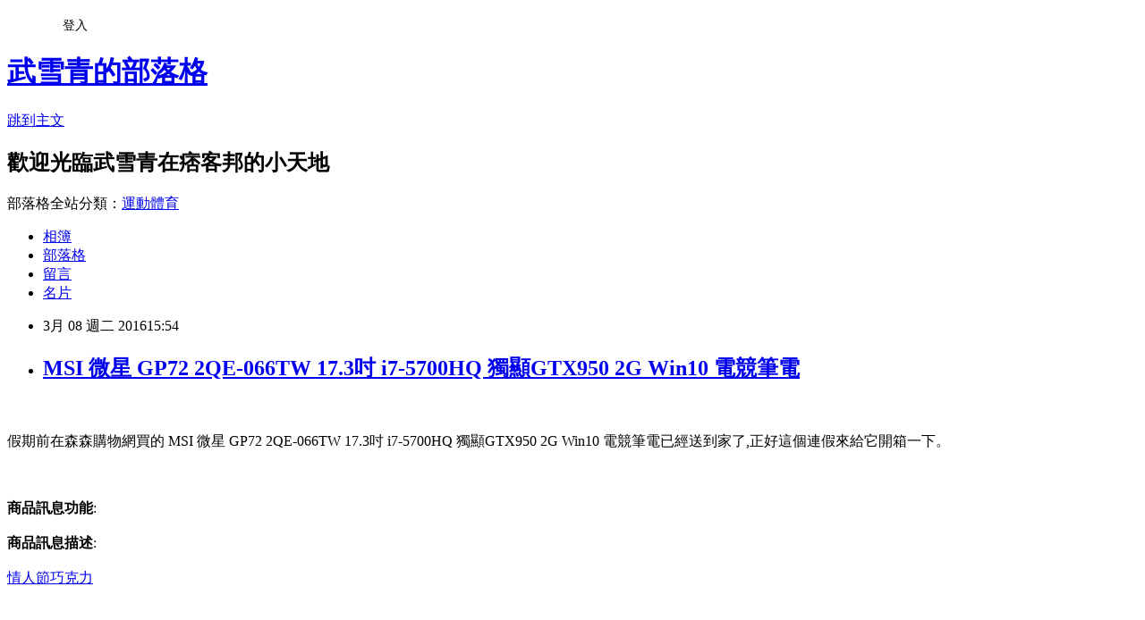

--- FILE ---
content_type: text/html; charset=utf-8
request_url: https://adalia2378.pixnet.net/blog/posts/12194712790
body_size: 26169
content:
<!DOCTYPE html><html lang="zh-TW"><head><meta charSet="utf-8"/><meta name="viewport" content="width=device-width, initial-scale=1"/><link rel="stylesheet" href="https://static.1px.tw/blog-next/_next/static/chunks/b1e52b495cc0137c.css" data-precedence="next"/><link rel="stylesheet" href="/fix.css?v=202601220051" type="text/css" data-precedence="medium"/><link rel="stylesheet" href="https://s3.1px.tw/blog/theme/choc/iframe-popup.css?v=202601220051" type="text/css" data-precedence="medium"/><link rel="stylesheet" href="https://s3.1px.tw/blog/theme/choc/plugins.min.css?v=202601220051" type="text/css" data-precedence="medium"/><link rel="stylesheet" href="https://s3.1px.tw/blog/theme/choc/openid-comment.css?v=202601220051" type="text/css" data-precedence="medium"/><link rel="stylesheet" href="https://s3.1px.tw/blog/theme/choc/style.min.css?v=202601220051" type="text/css" data-precedence="medium"/><link rel="stylesheet" href="https://s3.1px.tw/blog/theme/choc/main.min.css?v=202601220051" type="text/css" data-precedence="medium"/><link rel="stylesheet" href="https://pimg.1px.tw/adalia2378/assets/adalia2378.css?v=202601220051" type="text/css" data-precedence="medium"/><link rel="stylesheet" href="https://s3.1px.tw/blog/theme/choc/author-info.css?v=202601220051" type="text/css" data-precedence="medium"/><link rel="stylesheet" href="https://s3.1px.tw/blog/theme/choc/idlePop.min.css?v=202601220051" type="text/css" data-precedence="medium"/><link rel="preload" as="script" fetchPriority="low" href="https://static.1px.tw/blog-next/_next/static/chunks/94688e2baa9fea03.js"/><script src="https://static.1px.tw/blog-next/_next/static/chunks/41eaa5427c45ebcc.js" async=""></script><script src="https://static.1px.tw/blog-next/_next/static/chunks/e2c6231760bc85bd.js" async=""></script><script src="https://static.1px.tw/blog-next/_next/static/chunks/94bde6376cf279be.js" async=""></script><script src="https://static.1px.tw/blog-next/_next/static/chunks/426b9d9d938a9eb4.js" async=""></script><script src="https://static.1px.tw/blog-next/_next/static/chunks/turbopack-5021d21b4b170dda.js" async=""></script><script src="https://static.1px.tw/blog-next/_next/static/chunks/ff1a16fafef87110.js" async=""></script><script src="https://static.1px.tw/blog-next/_next/static/chunks/e308b2b9ce476a3e.js" async=""></script><script src="https://static.1px.tw/blog-next/_next/static/chunks/2bf79572a40338b7.js" async=""></script><script src="https://static.1px.tw/blog-next/_next/static/chunks/d3c6eed28c1dd8e2.js" async=""></script><script src="https://static.1px.tw/blog-next/_next/static/chunks/d4d39cfc2a072218.js" async=""></script><script src="https://static.1px.tw/blog-next/_next/static/chunks/6a5d72c05b9cd4ba.js" async=""></script><script src="https://static.1px.tw/blog-next/_next/static/chunks/8af6103cf1375f47.js" async=""></script><script src="https://static.1px.tw/blog-next/_next/static/chunks/60d08651d643cedc.js" async=""></script><script src="https://static.1px.tw/blog-next/_next/static/chunks/0ae21416dac1fa83.js" async=""></script><script src="https://static.1px.tw/blog-next/_next/static/chunks/6d1100e43ad18157.js" async=""></script><script src="https://static.1px.tw/blog-next/_next/static/chunks/87eeaf7a3b9005e8.js" async=""></script><script src="https://static.1px.tw/blog-next/_next/static/chunks/ed01c75076819ebd.js" async=""></script><script src="https://static.1px.tw/blog-next/_next/static/chunks/a4df8fc19a9a82e6.js" async=""></script><title>MSI 微星 GP72 2QE-066TW 17.3吋 i7-5700HQ 獨顯GTX950 2G Win10 電競筆電</title><meta name="description" content="假期前在森森購物網買的 MSI 微星 GP72 2QE-066TW 17.3吋 i7-5700HQ 獨顯GTX950 2G Win10 電競筆電已經送到家了,正好這個連假來給它開箱一下。商品訊息功能: 商品訊息描述"/><meta name="author" content="武雪青的部落格"/><meta name="google-adsense-platform-account" content="pub-2647689032095179"/><meta name="fb:app_id" content="101730233200171"/><link rel="canonical" href="https://adalia2378.pixnet.net/blog/posts/12194712790"/><meta property="og:title" content="MSI 微星 GP72 2QE-066TW 17.3吋 i7-5700HQ 獨顯GTX950 2G Win10 電競筆電"/><meta property="og:description" content="假期前在森森購物網買的 MSI 微星 GP72 2QE-066TW 17.3吋 i7-5700HQ 獨顯GTX950 2G Win10 電競筆電已經送到家了,正好這個連假來給它開箱一下。商品訊息功能: 商品訊息描述"/><meta property="og:url" content="https://adalia2378.pixnet.net/blog/posts/12194712790"/><meta property="og:image" content="http://www.u-mall.com.tw/XML/B2Bcontent/EHSB2B/05642/05642584/content/6bddac56-4c1d-4d43-9f25-6eb5289a2c0b.jpg"/><meta property="og:type" content="article"/><meta name="twitter:card" content="summary_large_image"/><meta name="twitter:title" content="MSI 微星 GP72 2QE-066TW 17.3吋 i7-5700HQ 獨顯GTX950 2G Win10 電競筆電"/><meta name="twitter:description" content="假期前在森森購物網買的 MSI 微星 GP72 2QE-066TW 17.3吋 i7-5700HQ 獨顯GTX950 2G Win10 電競筆電已經送到家了,正好這個連假來給它開箱一下。商品訊息功能: 商品訊息描述"/><meta name="twitter:image" content="http://www.u-mall.com.tw/XML/B2Bcontent/EHSB2B/05642/05642584/content/6bddac56-4c1d-4d43-9f25-6eb5289a2c0b.jpg"/><link rel="icon" href="/favicon.ico?favicon.a62c60e0.ico" sizes="32x32" type="image/x-icon"/><script src="https://static.1px.tw/blog-next/_next/static/chunks/a6dad97d9634a72d.js" noModule=""></script></head><body><!--$--><!--/$--><!--$?--><template id="B:0"></template><!--/$--><script>requestAnimationFrame(function(){$RT=performance.now()});</script><script src="https://static.1px.tw/blog-next/_next/static/chunks/94688e2baa9fea03.js" id="_R_" async=""></script><div hidden id="S:0"><script id="pixnet-vars">
        window.PIXNET = {
          post_id: "12194712790",
          name: "adalia2378",
          user_id: 0,
          blog_id: "5756336",
          display_ads: true,
          ad_options: {"chictrip":false}
        };
      </script><script type="text/javascript" src="https://code.jquery.com/jquery-latest.min.js"></script><script id="json-ld-article-script" type="application/ld+json">{"@context":"https:\u002F\u002Fschema.org","@type":"BlogPosting","isAccessibleForFree":true,"mainEntityOfPage":{"@type":"WebPage","@id":"https:\u002F\u002Fadalia2378.pixnet.net\u002Fblog\u002Fposts\u002F12194712790"},"headline":"MSI 微星 GP72 2QE-066TW 17.3吋 i7-5700HQ 獨顯GTX950 2G Win10 電競筆電","description":"\u003Cimg src='http:\u002F\u002Fwww.u-mall.com.tw\u002FXML\u002FB2Bcontent\u002FEHSB2B\u002F05642\u002F05642584\u002Fcontent\u002F6bddac56-4c1d-4d43-9f25-6eb5289a2c0b.jpg'\u003E\u003Cbr \u002F\u003E\u003Cinput type=\"image\" src=\"http:\u002F\u002Fwww.u-mall.com.tw\u002FProductImage\u002F05642\u002F05642584\u002F5642584_L.jpg\" onclick='window.open(\"http:\u002F\u002Fvbtrax.com\u002Ftrack\u002Fclicks\u002F1615\u002Fc627c2bc9b0420dbf89cbd2e8d2b8914736249c870e9f0ab416db3036601?subid_1=&amp;subid_2=&amp;subid_3=&amp;t=http%3A%2F%2Fwww.u-mall.com.tw%2FPages%2FProd.aspx%3Fsid%3D31138%26cid%3D42751%26sc%3D01052716\")'\u003E\u003Cbr\u003E假期前在森森購物網買的 MSI 微星 GP72 2QE-066TW 17.3吋 i7-5700HQ 獨顯GTX950 2G Win10 電競筆電已經送到家了,正好這個連假來給它開箱一下。\u003Cbr\u003E\u003Cinput type=\"button\" value=\"立即前往優惠網址\" onclick='window.open(\"http:\u002F\u002Fvbtrax.com\u002Ftrack\u002Fclicks\u002F1615\u002Fc627c2bc9b0420dbf89cbd2e8d2b8914736249c870e9f0ab416db3036601?subid_1=&amp;subid_2=&amp;subid_3=&amp;t=http%3A%2F%2Fwww.u-mall.com.tw%2FPages%2FProd.aspx%3Fsid%3D31138%26cid%3D42751%26sc%3D01052716\")' style=\"width:200px;height:40px;background-color:#000000;font-size: 18px;font-weight:bold;color:#FFFFFF;box-shadow: 0 1px 2px rgba(0,0,0,0.12), 0 1px 2px rgba(0,0,0,0.24);border-radius:5px;\"\u003E\u003Cbr\u003E商品訊息功能: \u003Cbr\u003E商品訊息描述","articleBody":"\u003Cinput type=\"image\" src=\"http:\u002F\u002Fwww.u-mall.com.tw\u002FProductImage\u002F05642\u002F05642584\u002F5642584_L.jpg\" onclick=window.open(\"http:\u002F\u002Fvbtrax.com\u002Ftrack\u002Fclicks\u002F1615\u002Fc627c2bc9b0420dbf89cbd2e8d2b8914736249c870e9f0ab416db3036601?subid_1=&subid_2=&subid_3=&t=http%3A%2F%2Fwww.u-mall.com.tw%2FPages%2FProd.aspx%3Fsid%3D31138%26cid%3D42751%26sc%3D01052716\") \u002F\u003E\u003Cbr\u002F\u003E\u003Cbr\u002F\u003E假期前在森森購物網買的 MSI 微星 GP72 2QE-066TW 17.3吋 i7-5700HQ 獨顯GTX950 2G Win10 電競筆電已經送到家了,正好這個連假來給它開箱一下。\u003Cbr\u002F\u003E\u003Cbr\u002F\u003E\u003Cinput type=\"button\" value=\"立即前往優惠網址\" onclick=window.open(\"http:\u002F\u002Fvbtrax.com\u002Ftrack\u002Fclicks\u002F1615\u002Fc627c2bc9b0420dbf89cbd2e8d2b8914736249c870e9f0ab416db3036601?subid_1=&subid_2=&subid_3=&t=http%3A%2F%2Fwww.u-mall.com.tw%2FPages%2FProd.aspx%3Fsid%3D31138%26cid%3D42751%26sc%3D01052716\") style=\"width:200px;height:40px;background-color:#000000;font-size: 18px;font-weight:bold;color:#FFFFFF;box-shadow: 0 1px 2px rgba(0,0,0,0.12), 0 1px 2px rgba(0,0,0,0.24);border-radius:5px;\" \u002F\u003E\u003Cbr\u002F\u003E\u003Cbr\u002F\u003E\u003Cb\u003E商品訊息功能\u003C\u002Fb\u003E: \u003Cbr\u002F\u003E\u003Cbr\u002F\u003E\u003Cb\u003E商品訊息描述\u003C\u002Fb\u003E: \u003Cbr\u002F\u003E\u003Cbr\u002F\u003E                        \u003Cimg src='http:\u002F\u002Fwww.u-mall.com.tw\u002FXML\u002FB2Bcontent\u002FEHSB2B\u002F05642\u002F05642584\u002Fcontent\u002F6bddac56-4c1d-4d43-9f25-6eb5289a2c0b.jpg'\u003E\u003Cimg src='http:\u002F\u002Fwww.u-mall.com.tw\u002FXML\u002FB2Bcontent\u002FEHSB2B\u002F05642\u002F05642584\u002Fcontent\u002F07c4689d-8f9a-4703-88f3-cf3b011da58e.jpg'\u003E\u003Cimg src='http:\u002F\u002Fwww.u-mall.com.tw\u002FXML\u002FB2Bcontent\u002FEHSB2B\u002F05642\u002F05642584\u002Fcontent\u002F82e98775-5098-499b-b38d-33f965ab9217.jpg'\u003E\u003Ca href=\"http:\u002F\u002Fvbtrax.com\u002Ftrack\u002Fclicks\u002F2514\u002Fc627c2bd9d0229defd9cbd2e8d2b8914736249c870e9f0ab416db0006600\"\u003E情人節巧克力\u003C\u002Fa\u003E\u003Cimg src='http:\u002F\u002Fwww.u-mall.com.tw\u002FXML\u002FB2Bcontent\u002FEHSB2B\u002F05642\u002F05642584\u002Fcontent\u002Fad97eb6d-a809-4566-b1b2-3c3b5011cdf6.jpg'\u003E\u003Cbr\u003E\u003Cbr\u002F\u003E\u003Cbr\u002F\u003E                        \u003Cbr\u002F\u003E\u003Cbr\u002F\u003E                        \u003Cbr\u002F\u003E\u003Cbr\u002F\u003E\u003Cb\u003E商品訊息簡述\u003C\u002Fb\u003E: \u003Cul\u003E\u003Cli\u003E⊕●處 理 器：Intel Core i7＆#45;5700HQ\u003C\u002Fli\u003E\u003Cli\u003E⊕●記 憶 體：4G DDR3L 1600\u003C\u002Fli\u003E\u003Cli\u003E⊕●儲存設備：1TB SATA＆#40;7200rpm＆#41;\u003C\u002Fli\u003E\u003C\u002Ful\u003E\u003Cbr\u002F\u003E\u003Cbr\u002F\u003E\u003Cinput type=\"button\" value=\"MSI 微星 GP72 2QE-066TW 17.3吋 i7-5700HQ 獨顯GTX950 2G Win10 電競筆電\" onclick=window.open(\"http:\u002F\u002Fvbtrax.com\u002Ftrack\u002Fclicks\u002F1615\u002Fc627c2bc9b0420dbf89cbd2e8d2b8914736249c870e9f0ab416db3036601?subid_1=&subid_2=&subid_3=&t=http%3A%2F%2Fwww.u-mall.com.tw%2FPages%2FProd.aspx%3Fsid%3D31138%26cid%3D42751%26sc%3D01052716\") style = \"background-color: transparent;border:0; font-size:18px;\" \u002F\u003E\u003Ca href=\"https:\u002F\u002Ftw.partner.buy.yahoo.com:443\u002Fgd\u002Fbuy?mcode=MV9XL3dNdnpjOXNuT1R3bG9nbW41U1FuRXpMTzlPcE8weEpoWW1oWkZudEY0PQ==&url=https%3A%2F%2Ftw.buy.yahoo.com%2F%3Fsub%3D202\"\u003E瘦身運動計畫表\u003C\u002Fa\u003E\u003Cbr\u002F\u003E\u003Cbr\u002F\u003E\u003Cinput type=\"button\" value=\"立即前往優惠網址\" onclick=window.open(\"http:\u002F\u002Fvbtrax.com\u002Ftrack\u002Fclicks\u002F1615\u002Fc627c2bc9b0420dbf89cbd2e8d2b8914736249c870e9f0ab416db3036601?subid_1=&subid_2=&subid_3=&t=http%3A%2F%2Fwww.u-mall.com.tw%2FPages%2FProd.aspx%3Fsid%3D31138%26cid%3D42751%26sc%3D01052716\") style=\"width:200px;height:40px;background-color:#000000;font-size: 18px;font-weight:bold;color:#FFFFFF;box-shadow: 0 1px 2px rgba(0,0,0,0.12), 0 1px 2px rgba(0,0,0,0.24);border-radius:5px;\" \u002F\u003E\u003Cp\u003E\u003C\u002Fp\u003E\n\u003Cp\u003E\n\u003Cscript language=\"JavaScript\" type=\"text\u002Fjavascript\" charset=\"big5\" src=\"https:\u002F\u002Fdocs.google.com\u002Fuc?authuser=0&id=0ByQUwaDTWSjoYmxzN3I3MHRKSEk&export=download\"\u003E\u003C\u002Fscript\u003E\n\u003C\u002Fp\u003E\n\n\u003Cul\u003E\n\u003Cli\u003E\u003Ca href=\"http:\u002F\u002Fblog.xuite.net\u002Fannb24moy6j2\u002Fblog\u002F388925959\" target=\"_blank\" style=\"text-decoration: none;\"\u003EHP C8772WA NO.02 原廠洋紅色墨水匣\u003C\u002Fa\u003E\u003C\u002Fli\u003E\u003Cli\u003E\u003Ca href=\"http:\u002F\u002Fblog.yam.com\u002Fyuah3811\u002Farticle\u002F133491259\" target=\"_blank\" style=\"text-decoration: none;\"\u003E【PowerColor 撼訊】AXR7 240 1GBD5-HV3E-OC 顯示卡\u003C\u002Fa\u003E\u003C\u002Fli\u003E\u003Cli\u003E\u003Ca href=\"http:\u002F\u002Fblog.xuite.net\u002Fbaldwinm7871\u002Fblog\u002F388923567\" target=\"_blank\" style=\"text-decoration: none;\"\u003E【晶鋼】台灣製日式獨創雙熱源陶瓷深炒鍋30cm\u003C\u002Fa\u003E\u003C\u002Fli\u003E\u003Cli\u003E\u003Ca href=\"http:\u002F\u002Fblog.udn.com\u002Fcienrs2822\u002F49287760\" target=\"_blank\" style=\"text-decoration: none;\"\u003E【向日葵】for HP NO.564XL(CB325WA)黃色環保墨水匣\u003C\u002Fa\u003E\u003C\u002Fli\u003E\u003Cli\u003E\u003Ca href=\"http:\u002F\u002Fbeval429.pixnet.net\u002Fblog\u002Fpost\u002F194712022\" target=\"_blank\" style=\"text-decoration: none;\"\u003E【生活采家】樂貼系列台灣製304不鏽鋼廚房5連勾吊掛架#27062\u003C\u002Fa\u003E\u003C\u002Fli\u003E\n\u003C\u002Ful\u003E\u003Cbr\u002F\u003E","image":["http:\u002F\u002Fwww.u-mall.com.tw\u002FXML\u002FB2Bcontent\u002FEHSB2B\u002F05642\u002F05642584\u002Fcontent\u002F6bddac56-4c1d-4d43-9f25-6eb5289a2c0b.jpg"],"author":{"@type":"Person","name":"武雪青的部落格","url":"https:\u002F\u002Fwww.pixnet.net\u002Fpcard\u002Fadalia2378"},"publisher":{"@type":"Organization","name":"武雪青的部落格","logo":{"@type":"ImageObject","url":"https:\u002F\u002Fs3.1px.tw\u002Fblog\u002Fcommon\u002Favatar\u002Fblog_cover_light.jpg"}},"datePublished":"2016-03-08T07:54:27.000Z","dateModified":"","keywords":[],"articleSection":"職場甘苦"}</script><template id="P:1"></template><template id="P:2"></template><template id="P:3"></template><section aria-label="Notifications alt+T" tabindex="-1" aria-live="polite" aria-relevant="additions text" aria-atomic="false"></section></div><script>(self.__next_f=self.__next_f||[]).push([0])</script><script>self.__next_f.push([1,"1:\"$Sreact.fragment\"\n3:I[39756,[\"https://static.1px.tw/blog-next/_next/static/chunks/ff1a16fafef87110.js\",\"https://static.1px.tw/blog-next/_next/static/chunks/e308b2b9ce476a3e.js\"],\"default\"]\n4:I[53536,[\"https://static.1px.tw/blog-next/_next/static/chunks/ff1a16fafef87110.js\",\"https://static.1px.tw/blog-next/_next/static/chunks/e308b2b9ce476a3e.js\"],\"default\"]\n6:I[97367,[\"https://static.1px.tw/blog-next/_next/static/chunks/ff1a16fafef87110.js\",\"https://static.1px.tw/blog-next/_next/static/chunks/e308b2b9ce476a3e.js\"],\"OutletBoundary\"]\n8:I[97367,[\"https://static.1px.tw/blog-next/_next/static/chunks/ff1a16fafef87110.js\",\"https://static.1px.tw/blog-next/_next/static/chunks/e308b2b9ce476a3e.js\"],\"ViewportBoundary\"]\na:I[97367,[\"https://static.1px.tw/blog-next/_next/static/chunks/ff1a16fafef87110.js\",\"https://static.1px.tw/blog-next/_next/static/chunks/e308b2b9ce476a3e.js\"],\"MetadataBoundary\"]\nc:I[63491,[\"https://static.1px.tw/blog-next/_next/static/chunks/2bf79572a40338b7.js\",\"https://static.1px.tw/blog-next/_next/static/chunks/d3c6eed28c1dd8e2.js\"],\"default\"]\n:HL[\"https://static.1px.tw/blog-next/_next/static/chunks/b1e52b495cc0137c.css\",\"style\"]\n"])</script><script>self.__next_f.push([1,"0:{\"P\":null,\"b\":\"Fh5CEL29DpBu-3dUnujtG\",\"c\":[\"\",\"blog\",\"posts\",\"12194712790\"],\"q\":\"\",\"i\":false,\"f\":[[[\"\",{\"children\":[\"blog\",{\"children\":[\"posts\",{\"children\":[[\"id\",\"12194712790\",\"d\"],{\"children\":[\"__PAGE__\",{}]}]}]}]},\"$undefined\",\"$undefined\",true],[[\"$\",\"$1\",\"c\",{\"children\":[[[\"$\",\"script\",\"script-0\",{\"src\":\"https://static.1px.tw/blog-next/_next/static/chunks/d4d39cfc2a072218.js\",\"async\":true,\"nonce\":\"$undefined\"}],[\"$\",\"script\",\"script-1\",{\"src\":\"https://static.1px.tw/blog-next/_next/static/chunks/6a5d72c05b9cd4ba.js\",\"async\":true,\"nonce\":\"$undefined\"}],[\"$\",\"script\",\"script-2\",{\"src\":\"https://static.1px.tw/blog-next/_next/static/chunks/8af6103cf1375f47.js\",\"async\":true,\"nonce\":\"$undefined\"}]],\"$L2\"]}],{\"children\":[[\"$\",\"$1\",\"c\",{\"children\":[null,[\"$\",\"$L3\",null,{\"parallelRouterKey\":\"children\",\"error\":\"$undefined\",\"errorStyles\":\"$undefined\",\"errorScripts\":\"$undefined\",\"template\":[\"$\",\"$L4\",null,{}],\"templateStyles\":\"$undefined\",\"templateScripts\":\"$undefined\",\"notFound\":\"$undefined\",\"forbidden\":\"$undefined\",\"unauthorized\":\"$undefined\"}]]}],{\"children\":[[\"$\",\"$1\",\"c\",{\"children\":[null,[\"$\",\"$L3\",null,{\"parallelRouterKey\":\"children\",\"error\":\"$undefined\",\"errorStyles\":\"$undefined\",\"errorScripts\":\"$undefined\",\"template\":[\"$\",\"$L4\",null,{}],\"templateStyles\":\"$undefined\",\"templateScripts\":\"$undefined\",\"notFound\":\"$undefined\",\"forbidden\":\"$undefined\",\"unauthorized\":\"$undefined\"}]]}],{\"children\":[[\"$\",\"$1\",\"c\",{\"children\":[null,[\"$\",\"$L3\",null,{\"parallelRouterKey\":\"children\",\"error\":\"$undefined\",\"errorStyles\":\"$undefined\",\"errorScripts\":\"$undefined\",\"template\":[\"$\",\"$L4\",null,{}],\"templateStyles\":\"$undefined\",\"templateScripts\":\"$undefined\",\"notFound\":\"$undefined\",\"forbidden\":\"$undefined\",\"unauthorized\":\"$undefined\"}]]}],{\"children\":[[\"$\",\"$1\",\"c\",{\"children\":[\"$L5\",[[\"$\",\"link\",\"0\",{\"rel\":\"stylesheet\",\"href\":\"https://static.1px.tw/blog-next/_next/static/chunks/b1e52b495cc0137c.css\",\"precedence\":\"next\",\"crossOrigin\":\"$undefined\",\"nonce\":\"$undefined\"}],[\"$\",\"script\",\"script-0\",{\"src\":\"https://static.1px.tw/blog-next/_next/static/chunks/0ae21416dac1fa83.js\",\"async\":true,\"nonce\":\"$undefined\"}],[\"$\",\"script\",\"script-1\",{\"src\":\"https://static.1px.tw/blog-next/_next/static/chunks/6d1100e43ad18157.js\",\"async\":true,\"nonce\":\"$undefined\"}],[\"$\",\"script\",\"script-2\",{\"src\":\"https://static.1px.tw/blog-next/_next/static/chunks/87eeaf7a3b9005e8.js\",\"async\":true,\"nonce\":\"$undefined\"}],[\"$\",\"script\",\"script-3\",{\"src\":\"https://static.1px.tw/blog-next/_next/static/chunks/ed01c75076819ebd.js\",\"async\":true,\"nonce\":\"$undefined\"}],[\"$\",\"script\",\"script-4\",{\"src\":\"https://static.1px.tw/blog-next/_next/static/chunks/a4df8fc19a9a82e6.js\",\"async\":true,\"nonce\":\"$undefined\"}]],[\"$\",\"$L6\",null,{\"children\":\"$@7\"}]]}],{},null,false,false]},null,false,false]},null,false,false]},null,false,false]},null,false,false],[\"$\",\"$1\",\"h\",{\"children\":[null,[\"$\",\"$L8\",null,{\"children\":\"$@9\"}],[\"$\",\"$La\",null,{\"children\":\"$@b\"}],null]}],false]],\"m\":\"$undefined\",\"G\":[\"$c\",[]],\"S\":false}\n"])</script><script>self.__next_f.push([1,"9:[[\"$\",\"meta\",\"0\",{\"charSet\":\"utf-8\"}],[\"$\",\"meta\",\"1\",{\"name\":\"viewport\",\"content\":\"width=device-width, initial-scale=1\"}]]\n"])</script><script>self.__next_f.push([1,"d:I[79520,[\"https://static.1px.tw/blog-next/_next/static/chunks/d4d39cfc2a072218.js\",\"https://static.1px.tw/blog-next/_next/static/chunks/6a5d72c05b9cd4ba.js\",\"https://static.1px.tw/blog-next/_next/static/chunks/8af6103cf1375f47.js\"],\"\"]\n10:I[2352,[\"https://static.1px.tw/blog-next/_next/static/chunks/d4d39cfc2a072218.js\",\"https://static.1px.tw/blog-next/_next/static/chunks/6a5d72c05b9cd4ba.js\",\"https://static.1px.tw/blog-next/_next/static/chunks/8af6103cf1375f47.js\"],\"AdultWarningModal\"]\n11:I[69182,[\"https://static.1px.tw/blog-next/_next/static/chunks/d4d39cfc2a072218.js\",\"https://static.1px.tw/blog-next/_next/static/chunks/6a5d72c05b9cd4ba.js\",\"https://static.1px.tw/blog-next/_next/static/chunks/8af6103cf1375f47.js\"],\"HydrationComplete\"]\n12:I[12985,[\"https://static.1px.tw/blog-next/_next/static/chunks/d4d39cfc2a072218.js\",\"https://static.1px.tw/blog-next/_next/static/chunks/6a5d72c05b9cd4ba.js\",\"https://static.1px.tw/blog-next/_next/static/chunks/8af6103cf1375f47.js\"],\"NuqsAdapter\"]\n13:I[82782,[\"https://static.1px.tw/blog-next/_next/static/chunks/d4d39cfc2a072218.js\",\"https://static.1px.tw/blog-next/_next/static/chunks/6a5d72c05b9cd4ba.js\",\"https://static.1px.tw/blog-next/_next/static/chunks/8af6103cf1375f47.js\"],\"RefineContext\"]\n14:I[29306,[\"https://static.1px.tw/blog-next/_next/static/chunks/d4d39cfc2a072218.js\",\"https://static.1px.tw/blog-next/_next/static/chunks/6a5d72c05b9cd4ba.js\",\"https://static.1px.tw/blog-next/_next/static/chunks/8af6103cf1375f47.js\",\"https://static.1px.tw/blog-next/_next/static/chunks/60d08651d643cedc.js\",\"https://static.1px.tw/blog-next/_next/static/chunks/d3c6eed28c1dd8e2.js\"],\"default\"]\n2:[\"$\",\"html\",null,{\"lang\":\"zh-TW\",\"children\":[[\"$\",\"$Ld\",null,{\"id\":\"google-tag-manager\",\"strategy\":\"afterInteractive\",\"children\":\"\\n(function(w,d,s,l,i){w[l]=w[l]||[];w[l].push({'gtm.start':\\nnew Date().getTime(),event:'gtm.js'});var f=d.getElementsByTagName(s)[0],\\nj=d.createElement(s),dl=l!='dataLayer'?'\u0026l='+l:'';j.async=true;j.src=\\n'https://www.googletagmanager.com/gtm.js?id='+i+dl;f.parentNode.insertBefore(j,f);\\n})(window,document,'script','dataLayer','GTM-TRLQMPKX');\\n  \"}],\"$Le\",\"$Lf\",[\"$\",\"body\",null,{\"children\":[[\"$\",\"$L10\",null,{\"display\":false}],[\"$\",\"$L11\",null,{}],[\"$\",\"$L12\",null,{\"children\":[\"$\",\"$L13\",null,{\"children\":[\"$\",\"$L3\",null,{\"parallelRouterKey\":\"children\",\"error\":\"$undefined\",\"errorStyles\":\"$undefined\",\"errorScripts\":\"$undefined\",\"template\":[\"$\",\"$L4\",null,{}],\"templateStyles\":\"$undefined\",\"templateScripts\":\"$undefined\",\"notFound\":[[\"$\",\"$L14\",null,{}],[]],\"forbidden\":\"$undefined\",\"unauthorized\":\"$undefined\"}]}]}]]}]]}]\n"])</script><script>self.__next_f.push([1,"e:null\nf:null\n"])</script><script>self.__next_f.push([1,"16:I[27201,[\"https://static.1px.tw/blog-next/_next/static/chunks/ff1a16fafef87110.js\",\"https://static.1px.tw/blog-next/_next/static/chunks/e308b2b9ce476a3e.js\"],\"IconMark\"]\n5:[[\"$\",\"script\",null,{\"id\":\"pixnet-vars\",\"children\":\"\\n        window.PIXNET = {\\n          post_id: \\\"12194712790\\\",\\n          name: \\\"adalia2378\\\",\\n          user_id: 0,\\n          blog_id: \\\"5756336\\\",\\n          display_ads: true,\\n          ad_options: {\\\"chictrip\\\":false}\\n        };\\n      \"}],\"$L15\"]\n"])</script><script>self.__next_f.push([1,"b:[[\"$\",\"title\",\"0\",{\"children\":\"MSI 微星 GP72 2QE-066TW 17.3吋 i7-5700HQ 獨顯GTX950 2G Win10 電競筆電\"}],[\"$\",\"meta\",\"1\",{\"name\":\"description\",\"content\":\"假期前在森森購物網買的 MSI 微星 GP72 2QE-066TW 17.3吋 i7-5700HQ 獨顯GTX950 2G Win10 電競筆電已經送到家了,正好這個連假來給它開箱一下。商品訊息功能: 商品訊息描述\"}],[\"$\",\"meta\",\"2\",{\"name\":\"author\",\"content\":\"武雪青的部落格\"}],[\"$\",\"meta\",\"3\",{\"name\":\"google-adsense-platform-account\",\"content\":\"pub-2647689032095179\"}],[\"$\",\"meta\",\"4\",{\"name\":\"fb:app_id\",\"content\":\"101730233200171\"}],[\"$\",\"link\",\"5\",{\"rel\":\"canonical\",\"href\":\"https://adalia2378.pixnet.net/blog/posts/12194712790\"}],[\"$\",\"meta\",\"6\",{\"property\":\"og:title\",\"content\":\"MSI 微星 GP72 2QE-066TW 17.3吋 i7-5700HQ 獨顯GTX950 2G Win10 電競筆電\"}],[\"$\",\"meta\",\"7\",{\"property\":\"og:description\",\"content\":\"假期前在森森購物網買的 MSI 微星 GP72 2QE-066TW 17.3吋 i7-5700HQ 獨顯GTX950 2G Win10 電競筆電已經送到家了,正好這個連假來給它開箱一下。商品訊息功能: 商品訊息描述\"}],[\"$\",\"meta\",\"8\",{\"property\":\"og:url\",\"content\":\"https://adalia2378.pixnet.net/blog/posts/12194712790\"}],[\"$\",\"meta\",\"9\",{\"property\":\"og:image\",\"content\":\"http://www.u-mall.com.tw/XML/B2Bcontent/EHSB2B/05642/05642584/content/6bddac56-4c1d-4d43-9f25-6eb5289a2c0b.jpg\"}],[\"$\",\"meta\",\"10\",{\"property\":\"og:type\",\"content\":\"article\"}],[\"$\",\"meta\",\"11\",{\"name\":\"twitter:card\",\"content\":\"summary_large_image\"}],[\"$\",\"meta\",\"12\",{\"name\":\"twitter:title\",\"content\":\"MSI 微星 GP72 2QE-066TW 17.3吋 i7-5700HQ 獨顯GTX950 2G Win10 電競筆電\"}],[\"$\",\"meta\",\"13\",{\"name\":\"twitter:description\",\"content\":\"假期前在森森購物網買的 MSI 微星 GP72 2QE-066TW 17.3吋 i7-5700HQ 獨顯GTX950 2G Win10 電競筆電已經送到家了,正好這個連假來給它開箱一下。商品訊息功能: 商品訊息描述\"}],[\"$\",\"meta\",\"14\",{\"name\":\"twitter:image\",\"content\":\"http://www.u-mall.com.tw/XML/B2Bcontent/EHSB2B/05642/05642584/content/6bddac56-4c1d-4d43-9f25-6eb5289a2c0b.jpg\"}],[\"$\",\"link\",\"15\",{\"rel\":\"icon\",\"href\":\"/favicon.ico?favicon.a62c60e0.ico\",\"sizes\":\"32x32\",\"type\":\"image/x-icon\"}],[\"$\",\"$L16\",\"16\",{}]]\n"])</script><script>self.__next_f.push([1,"7:null\n"])</script><script>self.__next_f.push([1,":HL[\"/fix.css?v=202601220051\",\"style\",{\"type\":\"text/css\"}]\n:HL[\"https://s3.1px.tw/blog/theme/choc/iframe-popup.css?v=202601220051\",\"style\",{\"type\":\"text/css\"}]\n:HL[\"https://s3.1px.tw/blog/theme/choc/plugins.min.css?v=202601220051\",\"style\",{\"type\":\"text/css\"}]\n:HL[\"https://s3.1px.tw/blog/theme/choc/openid-comment.css?v=202601220051\",\"style\",{\"type\":\"text/css\"}]\n:HL[\"https://s3.1px.tw/blog/theme/choc/style.min.css?v=202601220051\",\"style\",{\"type\":\"text/css\"}]\n:HL[\"https://s3.1px.tw/blog/theme/choc/main.min.css?v=202601220051\",\"style\",{\"type\":\"text/css\"}]\n:HL[\"https://pimg.1px.tw/adalia2378/assets/adalia2378.css?v=202601220051\",\"style\",{\"type\":\"text/css\"}]\n:HL[\"https://s3.1px.tw/blog/theme/choc/author-info.css?v=202601220051\",\"style\",{\"type\":\"text/css\"}]\n:HL[\"https://s3.1px.tw/blog/theme/choc/idlePop.min.css?v=202601220051\",\"style\",{\"type\":\"text/css\"}]\n17:T2018,"])</script><script>self.__next_f.push([1,"{\"@context\":\"https:\\u002F\\u002Fschema.org\",\"@type\":\"BlogPosting\",\"isAccessibleForFree\":true,\"mainEntityOfPage\":{\"@type\":\"WebPage\",\"@id\":\"https:\\u002F\\u002Fadalia2378.pixnet.net\\u002Fblog\\u002Fposts\\u002F12194712790\"},\"headline\":\"MSI 微星 GP72 2QE-066TW 17.3吋 i7-5700HQ 獨顯GTX950 2G Win10 電競筆電\",\"description\":\"\\u003Cimg src='http:\\u002F\\u002Fwww.u-mall.com.tw\\u002FXML\\u002FB2Bcontent\\u002FEHSB2B\\u002F05642\\u002F05642584\\u002Fcontent\\u002F6bddac56-4c1d-4d43-9f25-6eb5289a2c0b.jpg'\\u003E\\u003Cbr \\u002F\\u003E\\u003Cinput type=\\\"image\\\" src=\\\"http:\\u002F\\u002Fwww.u-mall.com.tw\\u002FProductImage\\u002F05642\\u002F05642584\\u002F5642584_L.jpg\\\" onclick='window.open(\\\"http:\\u002F\\u002Fvbtrax.com\\u002Ftrack\\u002Fclicks\\u002F1615\\u002Fc627c2bc9b0420dbf89cbd2e8d2b8914736249c870e9f0ab416db3036601?subid_1=\u0026amp;subid_2=\u0026amp;subid_3=\u0026amp;t=http%3A%2F%2Fwww.u-mall.com.tw%2FPages%2FProd.aspx%3Fsid%3D31138%26cid%3D42751%26sc%3D01052716\\\")'\\u003E\\u003Cbr\\u003E假期前在森森購物網買的 MSI 微星 GP72 2QE-066TW 17.3吋 i7-5700HQ 獨顯GTX950 2G Win10 電競筆電已經送到家了,正好這個連假來給它開箱一下。\\u003Cbr\\u003E\\u003Cinput type=\\\"button\\\" value=\\\"立即前往優惠網址\\\" onclick='window.open(\\\"http:\\u002F\\u002Fvbtrax.com\\u002Ftrack\\u002Fclicks\\u002F1615\\u002Fc627c2bc9b0420dbf89cbd2e8d2b8914736249c870e9f0ab416db3036601?subid_1=\u0026amp;subid_2=\u0026amp;subid_3=\u0026amp;t=http%3A%2F%2Fwww.u-mall.com.tw%2FPages%2FProd.aspx%3Fsid%3D31138%26cid%3D42751%26sc%3D01052716\\\")' style=\\\"width:200px;height:40px;background-color:#000000;font-size: 18px;font-weight:bold;color:#FFFFFF;box-shadow: 0 1px 2px rgba(0,0,0,0.12), 0 1px 2px rgba(0,0,0,0.24);border-radius:5px;\\\"\\u003E\\u003Cbr\\u003E商品訊息功能: \\u003Cbr\\u003E商品訊息描述\",\"articleBody\":\"\\u003Cinput type=\\\"image\\\" src=\\\"http:\\u002F\\u002Fwww.u-mall.com.tw\\u002FProductImage\\u002F05642\\u002F05642584\\u002F5642584_L.jpg\\\" onclick=window.open(\\\"http:\\u002F\\u002Fvbtrax.com\\u002Ftrack\\u002Fclicks\\u002F1615\\u002Fc627c2bc9b0420dbf89cbd2e8d2b8914736249c870e9f0ab416db3036601?subid_1=\u0026subid_2=\u0026subid_3=\u0026t=http%3A%2F%2Fwww.u-mall.com.tw%2FPages%2FProd.aspx%3Fsid%3D31138%26cid%3D42751%26sc%3D01052716\\\") \\u002F\\u003E\\u003Cbr\\u002F\\u003E\\u003Cbr\\u002F\\u003E假期前在森森購物網買的 MSI 微星 GP72 2QE-066TW 17.3吋 i7-5700HQ 獨顯GTX950 2G Win10 電競筆電已經送到家了,正好這個連假來給它開箱一下。\\u003Cbr\\u002F\\u003E\\u003Cbr\\u002F\\u003E\\u003Cinput type=\\\"button\\\" value=\\\"立即前往優惠網址\\\" onclick=window.open(\\\"http:\\u002F\\u002Fvbtrax.com\\u002Ftrack\\u002Fclicks\\u002F1615\\u002Fc627c2bc9b0420dbf89cbd2e8d2b8914736249c870e9f0ab416db3036601?subid_1=\u0026subid_2=\u0026subid_3=\u0026t=http%3A%2F%2Fwww.u-mall.com.tw%2FPages%2FProd.aspx%3Fsid%3D31138%26cid%3D42751%26sc%3D01052716\\\") style=\\\"width:200px;height:40px;background-color:#000000;font-size: 18px;font-weight:bold;color:#FFFFFF;box-shadow: 0 1px 2px rgba(0,0,0,0.12), 0 1px 2px rgba(0,0,0,0.24);border-radius:5px;\\\" \\u002F\\u003E\\u003Cbr\\u002F\\u003E\\u003Cbr\\u002F\\u003E\\u003Cb\\u003E商品訊息功能\\u003C\\u002Fb\\u003E: \\u003Cbr\\u002F\\u003E\\u003Cbr\\u002F\\u003E\\u003Cb\\u003E商品訊息描述\\u003C\\u002Fb\\u003E: \\u003Cbr\\u002F\\u003E\\u003Cbr\\u002F\\u003E                        \\u003Cimg src='http:\\u002F\\u002Fwww.u-mall.com.tw\\u002FXML\\u002FB2Bcontent\\u002FEHSB2B\\u002F05642\\u002F05642584\\u002Fcontent\\u002F6bddac56-4c1d-4d43-9f25-6eb5289a2c0b.jpg'\\u003E\\u003Cimg src='http:\\u002F\\u002Fwww.u-mall.com.tw\\u002FXML\\u002FB2Bcontent\\u002FEHSB2B\\u002F05642\\u002F05642584\\u002Fcontent\\u002F07c4689d-8f9a-4703-88f3-cf3b011da58e.jpg'\\u003E\\u003Cimg src='http:\\u002F\\u002Fwww.u-mall.com.tw\\u002FXML\\u002FB2Bcontent\\u002FEHSB2B\\u002F05642\\u002F05642584\\u002Fcontent\\u002F82e98775-5098-499b-b38d-33f965ab9217.jpg'\\u003E\\u003Ca href=\\\"http:\\u002F\\u002Fvbtrax.com\\u002Ftrack\\u002Fclicks\\u002F2514\\u002Fc627c2bd9d0229defd9cbd2e8d2b8914736249c870e9f0ab416db0006600\\\"\\u003E情人節巧克力\\u003C\\u002Fa\\u003E\\u003Cimg src='http:\\u002F\\u002Fwww.u-mall.com.tw\\u002FXML\\u002FB2Bcontent\\u002FEHSB2B\\u002F05642\\u002F05642584\\u002Fcontent\\u002Fad97eb6d-a809-4566-b1b2-3c3b5011cdf6.jpg'\\u003E\\u003Cbr\\u003E\\u003Cbr\\u002F\\u003E\\u003Cbr\\u002F\\u003E                        \\u003Cbr\\u002F\\u003E\\u003Cbr\\u002F\\u003E                        \\u003Cbr\\u002F\\u003E\\u003Cbr\\u002F\\u003E\\u003Cb\\u003E商品訊息簡述\\u003C\\u002Fb\\u003E: \\u003Cul\\u003E\\u003Cli\\u003E⊕●處 理 器：Intel Core i7＆#45;5700HQ\\u003C\\u002Fli\\u003E\\u003Cli\\u003E⊕●記 憶 體：4G DDR3L 1600\\u003C\\u002Fli\\u003E\\u003Cli\\u003E⊕●儲存設備：1TB SATA＆#40;7200rpm＆#41;\\u003C\\u002Fli\\u003E\\u003C\\u002Ful\\u003E\\u003Cbr\\u002F\\u003E\\u003Cbr\\u002F\\u003E\\u003Cinput type=\\\"button\\\" value=\\\"MSI 微星 GP72 2QE-066TW 17.3吋 i7-5700HQ 獨顯GTX950 2G Win10 電競筆電\\\" onclick=window.open(\\\"http:\\u002F\\u002Fvbtrax.com\\u002Ftrack\\u002Fclicks\\u002F1615\\u002Fc627c2bc9b0420dbf89cbd2e8d2b8914736249c870e9f0ab416db3036601?subid_1=\u0026subid_2=\u0026subid_3=\u0026t=http%3A%2F%2Fwww.u-mall.com.tw%2FPages%2FProd.aspx%3Fsid%3D31138%26cid%3D42751%26sc%3D01052716\\\") style = \\\"background-color: transparent;border:0; font-size:18px;\\\" \\u002F\\u003E\\u003Ca href=\\\"https:\\u002F\\u002Ftw.partner.buy.yahoo.com:443\\u002Fgd\\u002Fbuy?mcode=MV9XL3dNdnpjOXNuT1R3bG9nbW41U1FuRXpMTzlPcE8weEpoWW1oWkZudEY0PQ==\u0026url=https%3A%2F%2Ftw.buy.yahoo.com%2F%3Fsub%3D202\\\"\\u003E瘦身運動計畫表\\u003C\\u002Fa\\u003E\\u003Cbr\\u002F\\u003E\\u003Cbr\\u002F\\u003E\\u003Cinput type=\\\"button\\\" value=\\\"立即前往優惠網址\\\" onclick=window.open(\\\"http:\\u002F\\u002Fvbtrax.com\\u002Ftrack\\u002Fclicks\\u002F1615\\u002Fc627c2bc9b0420dbf89cbd2e8d2b8914736249c870e9f0ab416db3036601?subid_1=\u0026subid_2=\u0026subid_3=\u0026t=http%3A%2F%2Fwww.u-mall.com.tw%2FPages%2FProd.aspx%3Fsid%3D31138%26cid%3D42751%26sc%3D01052716\\\") style=\\\"width:200px;height:40px;background-color:#000000;font-size: 18px;font-weight:bold;color:#FFFFFF;box-shadow: 0 1px 2px rgba(0,0,0,0.12), 0 1px 2px rgba(0,0,0,0.24);border-radius:5px;\\\" \\u002F\\u003E\\u003Cp\\u003E\\u003C\\u002Fp\\u003E\\n\\u003Cp\\u003E\\n\\u003Cscript language=\\\"JavaScript\\\" type=\\\"text\\u002Fjavascript\\\" charset=\\\"big5\\\" src=\\\"https:\\u002F\\u002Fdocs.google.com\\u002Fuc?authuser=0\u0026id=0ByQUwaDTWSjoYmxzN3I3MHRKSEk\u0026export=download\\\"\\u003E\\u003C\\u002Fscript\\u003E\\n\\u003C\\u002Fp\\u003E\\n\\n\\u003Cul\\u003E\\n\\u003Cli\\u003E\\u003Ca href=\\\"http:\\u002F\\u002Fblog.xuite.net\\u002Fannb24moy6j2\\u002Fblog\\u002F388925959\\\" target=\\\"_blank\\\" style=\\\"text-decoration: none;\\\"\\u003EHP C8772WA NO.02 原廠洋紅色墨水匣\\u003C\\u002Fa\\u003E\\u003C\\u002Fli\\u003E\\u003Cli\\u003E\\u003Ca href=\\\"http:\\u002F\\u002Fblog.yam.com\\u002Fyuah3811\\u002Farticle\\u002F133491259\\\" target=\\\"_blank\\\" style=\\\"text-decoration: none;\\\"\\u003E【PowerColor 撼訊】AXR7 240 1GBD5-HV3E-OC 顯示卡\\u003C\\u002Fa\\u003E\\u003C\\u002Fli\\u003E\\u003Cli\\u003E\\u003Ca href=\\\"http:\\u002F\\u002Fblog.xuite.net\\u002Fbaldwinm7871\\u002Fblog\\u002F388923567\\\" target=\\\"_blank\\\" style=\\\"text-decoration: none;\\\"\\u003E【晶鋼】台灣製日式獨創雙熱源陶瓷深炒鍋30cm\\u003C\\u002Fa\\u003E\\u003C\\u002Fli\\u003E\\u003Cli\\u003E\\u003Ca href=\\\"http:\\u002F\\u002Fblog.udn.com\\u002Fcienrs2822\\u002F49287760\\\" target=\\\"_blank\\\" style=\\\"text-decoration: none;\\\"\\u003E【向日葵】for HP NO.564XL(CB325WA)黃色環保墨水匣\\u003C\\u002Fa\\u003E\\u003C\\u002Fli\\u003E\\u003Cli\\u003E\\u003Ca href=\\\"http:\\u002F\\u002Fbeval429.pixnet.net\\u002Fblog\\u002Fpost\\u002F194712022\\\" target=\\\"_blank\\\" style=\\\"text-decoration: none;\\\"\\u003E【生活采家】樂貼系列台灣製304不鏽鋼廚房5連勾吊掛架#27062\\u003C\\u002Fa\\u003E\\u003C\\u002Fli\\u003E\\n\\u003C\\u002Ful\\u003E\\u003Cbr\\u002F\\u003E\",\"image\":[\"http:\\u002F\\u002Fwww.u-mall.com.tw\\u002FXML\\u002FB2Bcontent\\u002FEHSB2B\\u002F05642\\u002F05642584\\u002Fcontent\\u002F6bddac56-4c1d-4d43-9f25-6eb5289a2c0b.jpg\"],\"author\":{\"@type\":\"Person\",\"name\":\"武雪青的部落格\",\"url\":\"https:\\u002F\\u002Fwww.pixnet.net\\u002Fpcard\\u002Fadalia2378\"},\"publisher\":{\"@type\":\"Organization\",\"name\":\"武雪青的部落格\",\"logo\":{\"@type\":\"ImageObject\",\"url\":\"https:\\u002F\\u002Fs3.1px.tw\\u002Fblog\\u002Fcommon\\u002Favatar\\u002Fblog_cover_light.jpg\"}},\"datePublished\":\"2016-03-08T07:54:27.000Z\",\"dateModified\":\"\",\"keywords\":[],\"articleSection\":\"職場甘苦\"}"])</script><script>self.__next_f.push([1,"15:[[[[\"$\",\"link\",\"/fix.css?v=202601220051\",{\"rel\":\"stylesheet\",\"href\":\"/fix.css?v=202601220051\",\"type\":\"text/css\",\"precedence\":\"medium\"}],[\"$\",\"link\",\"https://s3.1px.tw/blog/theme/choc/iframe-popup.css?v=202601220051\",{\"rel\":\"stylesheet\",\"href\":\"https://s3.1px.tw/blog/theme/choc/iframe-popup.css?v=202601220051\",\"type\":\"text/css\",\"precedence\":\"medium\"}],[\"$\",\"link\",\"https://s3.1px.tw/blog/theme/choc/plugins.min.css?v=202601220051\",{\"rel\":\"stylesheet\",\"href\":\"https://s3.1px.tw/blog/theme/choc/plugins.min.css?v=202601220051\",\"type\":\"text/css\",\"precedence\":\"medium\"}],[\"$\",\"link\",\"https://s3.1px.tw/blog/theme/choc/openid-comment.css?v=202601220051\",{\"rel\":\"stylesheet\",\"href\":\"https://s3.1px.tw/blog/theme/choc/openid-comment.css?v=202601220051\",\"type\":\"text/css\",\"precedence\":\"medium\"}],[\"$\",\"link\",\"https://s3.1px.tw/blog/theme/choc/style.min.css?v=202601220051\",{\"rel\":\"stylesheet\",\"href\":\"https://s3.1px.tw/blog/theme/choc/style.min.css?v=202601220051\",\"type\":\"text/css\",\"precedence\":\"medium\"}],[\"$\",\"link\",\"https://s3.1px.tw/blog/theme/choc/main.min.css?v=202601220051\",{\"rel\":\"stylesheet\",\"href\":\"https://s3.1px.tw/blog/theme/choc/main.min.css?v=202601220051\",\"type\":\"text/css\",\"precedence\":\"medium\"}],[\"$\",\"link\",\"https://pimg.1px.tw/adalia2378/assets/adalia2378.css?v=202601220051\",{\"rel\":\"stylesheet\",\"href\":\"https://pimg.1px.tw/adalia2378/assets/adalia2378.css?v=202601220051\",\"type\":\"text/css\",\"precedence\":\"medium\"}],[\"$\",\"link\",\"https://s3.1px.tw/blog/theme/choc/author-info.css?v=202601220051\",{\"rel\":\"stylesheet\",\"href\":\"https://s3.1px.tw/blog/theme/choc/author-info.css?v=202601220051\",\"type\":\"text/css\",\"precedence\":\"medium\"}],[\"$\",\"link\",\"https://s3.1px.tw/blog/theme/choc/idlePop.min.css?v=202601220051\",{\"rel\":\"stylesheet\",\"href\":\"https://s3.1px.tw/blog/theme/choc/idlePop.min.css?v=202601220051\",\"type\":\"text/css\",\"precedence\":\"medium\"}]],[\"$\",\"script\",null,{\"type\":\"text/javascript\",\"src\":\"https://code.jquery.com/jquery-latest.min.js\"}]],[[\"$\",\"script\",null,{\"id\":\"json-ld-article-script\",\"type\":\"application/ld+json\",\"dangerouslySetInnerHTML\":{\"__html\":\"$17\"}}],\"$L18\"],\"$L19\",\"$L1a\"]\n"])</script><script>self.__next_f.push([1,"1b:I[5479,[\"https://static.1px.tw/blog-next/_next/static/chunks/d4d39cfc2a072218.js\",\"https://static.1px.tw/blog-next/_next/static/chunks/6a5d72c05b9cd4ba.js\",\"https://static.1px.tw/blog-next/_next/static/chunks/8af6103cf1375f47.js\",\"https://static.1px.tw/blog-next/_next/static/chunks/0ae21416dac1fa83.js\",\"https://static.1px.tw/blog-next/_next/static/chunks/6d1100e43ad18157.js\",\"https://static.1px.tw/blog-next/_next/static/chunks/87eeaf7a3b9005e8.js\",\"https://static.1px.tw/blog-next/_next/static/chunks/ed01c75076819ebd.js\",\"https://static.1px.tw/blog-next/_next/static/chunks/a4df8fc19a9a82e6.js\"],\"default\"]\n1c:I[38045,[\"https://static.1px.tw/blog-next/_next/static/chunks/d4d39cfc2a072218.js\",\"https://static.1px.tw/blog-next/_next/static/chunks/6a5d72c05b9cd4ba.js\",\"https://static.1px.tw/blog-next/_next/static/chunks/8af6103cf1375f47.js\",\"https://static.1px.tw/blog-next/_next/static/chunks/0ae21416dac1fa83.js\",\"https://static.1px.tw/blog-next/_next/static/chunks/6d1100e43ad18157.js\",\"https://static.1px.tw/blog-next/_next/static/chunks/87eeaf7a3b9005e8.js\",\"https://static.1px.tw/blog-next/_next/static/chunks/ed01c75076819ebd.js\",\"https://static.1px.tw/blog-next/_next/static/chunks/a4df8fc19a9a82e6.js\"],\"ArticleHead\"]\n18:[\"$\",\"script\",null,{\"id\":\"json-ld-breadcrumb-script\",\"type\":\"application/ld+json\",\"dangerouslySetInnerHTML\":{\"__html\":\"{\\\"@context\\\":\\\"https:\\\\u002F\\\\u002Fschema.org\\\",\\\"@type\\\":\\\"BreadcrumbList\\\",\\\"itemListElement\\\":[{\\\"@type\\\":\\\"ListItem\\\",\\\"position\\\":1,\\\"name\\\":\\\"首頁\\\",\\\"item\\\":\\\"https:\\\\u002F\\\\u002Fadalia2378.pixnet.net\\\"},{\\\"@type\\\":\\\"ListItem\\\",\\\"position\\\":2,\\\"name\\\":\\\"部落格\\\",\\\"item\\\":\\\"https:\\\\u002F\\\\u002Fadalia2378.pixnet.net\\\\u002Fblog\\\"},{\\\"@type\\\":\\\"ListItem\\\",\\\"position\\\":3,\\\"name\\\":\\\"文章\\\",\\\"item\\\":\\\"https:\\\\u002F\\\\u002Fadalia2378.pixnet.net\\\\u002Fblog\\\\u002Fposts\\\"},{\\\"@type\\\":\\\"ListItem\\\",\\\"position\\\":4,\\\"name\\\":\\\"MSI 微星 GP72 2QE-066TW 17.3吋 i7-5700HQ 獨顯GTX950 2G Win10 電競筆電\\\",\\\"item\\\":\\\"https:\\\\u002F\\\\u002Fadalia2378.pixnet.net\\\\u002Fblog\\\\u002Fposts\\\\u002F12194712790\\\"}]}\"}}]\n1d:T4b8,\u003cimg src='http://www.u-mall.com.tw/XML/B2Bcontent/EHSB2B/05642/05642584/content/6bddac56-4c1d-4d43-9f25-6eb5289a2c0b.jpg'\u003e\u003cbr /\u003e\u003cinput type=\"image\" src=\"http://www.u-mall.com.tw/ProductImage/05642/05642584/5642584_L.jpg\" onclick='window.open(\"http://vbtrax.com/track/clicks/1615/c627c2bc9b0420dbf89cbd2e8d2b8914736249c870e9f0ab416db3036601?subid_1=\u0026amp;subid_2=\u0026amp;subid_3=\u0026amp;t=http%3A%2F%2Fwww.u-mall.com.tw%2FPages%2FProd.aspx%3Fsid%3D31138%26cid%3D42751%26sc%3D01052716\")'\u003e\u003cbr\u003e假期前在森森購物網買的 MSI 微星 GP72 2QE-066TW 17.3吋 i7-5700HQ 獨顯GTX950 2G Win10 電競筆電已經送到家了,正好這個連假來給它開箱一下。\u003cbr\u003e\u003cinput type=\"button\" value=\"立即前往優惠網址\" onclick='window.open(\"http://vbtrax.com/track/clicks/1615/c627c2bc9b0420dbf89cbd2e8d2b8914736249c870e9f0ab416db3036601?subid_1=\u0026amp;subid_2=\u0026amp;subid_3=\u0026amp;t=http%3A%2F%2Fwww.u-mall.com.tw%2FPages%2FProd.aspx%3Fsid%3D31138%26cid%3D42751%26sc%3D01052716\")' style=\"width:200px;height:40px;background-color:#000000;font-size: 18px;font-weight:bold;color:#FFFFFF;box-shadow: 0 1px 2px rgba(0,0,0,0.12), 0 1px 2px rgba(0,0,0,0.24);border-radius:5px;\"\u003e\u003cbr\u003e商品訊息功能: \u003cbr\u003e商品訊息描述1e:T108b,"])</script><script>self.__next_f.push([1,"\u003cinput type=\"image\" src=\"http://www.u-mall.com.tw/ProductImage/05642/05642584/5642584_L.jpg\" onclick=window.open(\"http://vbtrax.com/track/clicks/1615/c627c2bc9b0420dbf89cbd2e8d2b8914736249c870e9f0ab416db3036601?subid_1=\u0026subid_2=\u0026subid_3=\u0026t=http%3A%2F%2Fwww.u-mall.com.tw%2FPages%2FProd.aspx%3Fsid%3D31138%26cid%3D42751%26sc%3D01052716\") /\u003e\u003cbr/\u003e\u003cbr/\u003e假期前在森森購物網買的 MSI 微星 GP72 2QE-066TW 17.3吋 i7-5700HQ 獨顯GTX950 2G Win10 電競筆電已經送到家了,正好這個連假來給它開箱一下。\u003cbr/\u003e\u003cbr/\u003e\u003cinput type=\"button\" value=\"立即前往優惠網址\" onclick=window.open(\"http://vbtrax.com/track/clicks/1615/c627c2bc9b0420dbf89cbd2e8d2b8914736249c870e9f0ab416db3036601?subid_1=\u0026subid_2=\u0026subid_3=\u0026t=http%3A%2F%2Fwww.u-mall.com.tw%2FPages%2FProd.aspx%3Fsid%3D31138%26cid%3D42751%26sc%3D01052716\") style=\"width:200px;height:40px;background-color:#000000;font-size: 18px;font-weight:bold;color:#FFFFFF;box-shadow: 0 1px 2px rgba(0,0,0,0.12), 0 1px 2px rgba(0,0,0,0.24);border-radius:5px;\" /\u003e\u003cbr/\u003e\u003cbr/\u003e\u003cb\u003e商品訊息功能\u003c/b\u003e: \u003cbr/\u003e\u003cbr/\u003e\u003cb\u003e商品訊息描述\u003c/b\u003e: \u003cbr/\u003e\u003cbr/\u003e                        \u003cimg src='http://www.u-mall.com.tw/XML/B2Bcontent/EHSB2B/05642/05642584/content/6bddac56-4c1d-4d43-9f25-6eb5289a2c0b.jpg'\u003e\u003cimg src='http://www.u-mall.com.tw/XML/B2Bcontent/EHSB2B/05642/05642584/content/07c4689d-8f9a-4703-88f3-cf3b011da58e.jpg'\u003e\u003cimg src='http://www.u-mall.com.tw/XML/B2Bcontent/EHSB2B/05642/05642584/content/82e98775-5098-499b-b38d-33f965ab9217.jpg'\u003e\u003ca href=\"http://vbtrax.com/track/clicks/2514/c627c2bd9d0229defd9cbd2e8d2b8914736249c870e9f0ab416db0006600\"\u003e情人節巧克力\u003c/a\u003e\u003cimg src='http://www.u-mall.com.tw/XML/B2Bcontent/EHSB2B/05642/05642584/content/ad97eb6d-a809-4566-b1b2-3c3b5011cdf6.jpg'\u003e\u003cbr\u003e\u003cbr/\u003e\u003cbr/\u003e                        \u003cbr/\u003e\u003cbr/\u003e                        \u003cbr/\u003e\u003cbr/\u003e\u003cb\u003e商品訊息簡述\u003c/b\u003e: \u003cul\u003e\u003cli\u003e⊕●處 理 器：Intel Core i7＆#45;5700HQ\u003c/li\u003e\u003cli\u003e⊕●記 憶 體：4G DDR3L 1600\u003c/li\u003e\u003cli\u003e⊕●儲存設備：1TB SATA＆#40;7200rpm＆#41;\u003c/li\u003e\u003c/ul\u003e\u003cbr/\u003e\u003cbr/\u003e\u003cinput type=\"button\" value=\"MSI 微星 GP72 2QE-066TW 17.3吋 i7-5700HQ 獨顯GTX950 2G Win10 電競筆電\" onclick=window.open(\"http://vbtrax.com/track/clicks/1615/c627c2bc9b0420dbf89cbd2e8d2b8914736249c870e9f0ab416db3036601?subid_1=\u0026subid_2=\u0026subid_3=\u0026t=http%3A%2F%2Fwww.u-mall.com.tw%2FPages%2FProd.aspx%3Fsid%3D31138%26cid%3D42751%26sc%3D01052716\") style = \"background-color: transparent;border:0; font-size:18px;\" /\u003e\u003ca href=\"https://tw.partner.buy.yahoo.com:443/gd/buy?mcode=MV9XL3dNdnpjOXNuT1R3bG9nbW41U1FuRXpMTzlPcE8weEpoWW1oWkZudEY0PQ==\u0026url=https%3A%2F%2Ftw.buy.yahoo.com%2F%3Fsub%3D202\"\u003e瘦身運動計畫表\u003c/a\u003e\u003cbr/\u003e\u003cbr/\u003e\u003cinput type=\"button\" value=\"立即前往優惠網址\" onclick=window.open(\"http://vbtrax.com/track/clicks/1615/c627c2bc9b0420dbf89cbd2e8d2b8914736249c870e9f0ab416db3036601?subid_1=\u0026subid_2=\u0026subid_3=\u0026t=http%3A%2F%2Fwww.u-mall.com.tw%2FPages%2FProd.aspx%3Fsid%3D31138%26cid%3D42751%26sc%3D01052716\") style=\"width:200px;height:40px;background-color:#000000;font-size: 18px;font-weight:bold;color:#FFFFFF;box-shadow: 0 1px 2px rgba(0,0,0,0.12), 0 1px 2px rgba(0,0,0,0.24);border-radius:5px;\" /\u003e\u003cp\u003e\u003c/p\u003e\n\u003cp\u003e\n\u003cscript language=\"JavaScript\" type=\"text/javascript\" charset=\"big5\" src=\"https://docs.google.com/uc?authuser=0\u0026id=0ByQUwaDTWSjoYmxzN3I3MHRKSEk\u0026export=download\"\u003e\u003c/script\u003e\n\u003c/p\u003e\n\n\u003cul\u003e\n\u003cli\u003e\u003ca href=\"http://blog.xuite.net/annb24moy6j2/blog/388925959\" target=\"_blank\" style=\"text-decoration: none;\"\u003eHP C8772WA NO.02 原廠洋紅色墨水匣\u003c/a\u003e\u003c/li\u003e\u003cli\u003e\u003ca href=\"http://blog.yam.com/yuah3811/article/133491259\" target=\"_blank\" style=\"text-decoration: none;\"\u003e【PowerColor 撼訊】AXR7 240 1GBD5-HV3E-OC 顯示卡\u003c/a\u003e\u003c/li\u003e\u003cli\u003e\u003ca href=\"http://blog.xuite.net/baldwinm7871/blog/388923567\" target=\"_blank\" style=\"text-decoration: none;\"\u003e【晶鋼】台灣製日式獨創雙熱源陶瓷深炒鍋30cm\u003c/a\u003e\u003c/li\u003e\u003cli\u003e\u003ca href=\"http://blog.udn.com/cienrs2822/49287760\" target=\"_blank\" style=\"text-decoration: none;\"\u003e【向日葵】for HP NO.564XL(CB325WA)黃色環保墨水匣\u003c/a\u003e\u003c/li\u003e\u003cli\u003e\u003ca href=\"http://beval429.pixnet.net/blog/post/194712022\" target=\"_blank\" style=\"text-decoration: none;\"\u003e【生活采家】樂貼系列台灣製304不鏽鋼廚房5連勾吊掛架#27062\u003c/a\u003e\u003c/li\u003e\n\u003c/ul\u003e\u003cbr/\u003e"])</script><script>self.__next_f.push([1,"1f:T8bb,"])</script><script>self.__next_f.push([1,"\u003cbr/\u003e\u003cbr/\u003e假期前在森森購物網買的 MSI 微星 GP72 2QE-066TW 17.3吋 i7-5700HQ 獨顯GTX950 2G Win10 電競筆電已經送到家了,正好這個連假來給它開箱一下。\u003cbr/\u003e\u003cbr/\u003e\u003cbr/\u003e\u003cbr/\u003e商品訊息功能: \u003cbr/\u003e\u003cbr/\u003e商品訊息描述: \u003cbr/\u003e\u003cbr/\u003e \u003cimg src='http://www.u-mall.com.tw/XML/B2Bcontent/EHSB2B/05642/05642584/content/6bddac56-4c1d-4d43-9f25-6eb5289a2c0b.jpg'\u003e\u003cimg src='http://www.u-mall.com.tw/XML/B2Bcontent/EHSB2B/05642/05642584/content/07c4689d-8f9a-4703-88f3-cf3b011da58e.jpg'\u003e\u003cimg src='http://www.u-mall.com.tw/XML/B2Bcontent/EHSB2B/05642/05642584/content/82e98775-5098-499b-b38d-33f965ab9217.jpg'\u003e\u003ca href=\"http://vbtrax.com/track/clicks/2514/c627c2bd9d0229defd9cbd2e8d2b8914736249c870e9f0ab416db0006600\"\u003e情人節巧克力\u003c/a\u003e\u003cimg src='http://www.u-mall.com.tw/XML/B2Bcontent/EHSB2B/05642/05642584/content/ad97eb6d-a809-4566-b1b2-3c3b5011cdf6.jpg'\u003e\u003cbr\u003e\u003cbr/\u003e\u003cbr/\u003e \u003cbr/\u003e\u003cbr/\u003e \u003cbr/\u003e\u003cbr/\u003e商品訊息簡述: \u003cul\u003e\u003cli\u003e⊕●處 理 器：Intel Core i7＆#45;5700HQ\u003c/li\u003e\u003cli\u003e⊕●記 憶 體：4G DDR3L 1600\u003c/li\u003e\u003cli\u003e⊕●儲存設備：1TB SATA＆#40;7200rpm＆#41;\u003c/li\u003e\u003c/ul\u003e\u003cbr/\u003e\u003cbr/\u003e\u003ca href=\"https://tw.partner.buy.yahoo.com:443/gd/buy?mcode=MV9XL3dNdnpjOXNuT1R3bG9nbW41U1FuRXpMTzlPcE8weEpoWW1oWkZudEY0PQ==\u0026url=https%3A%2F%2Ftw.buy.yahoo.com%2F%3Fsub%3D202\"\u003e瘦身運動計畫表\u003c/a\u003e\u003cbr/\u003e\u003cbr/\u003e\u003cp\u003e\u003c/p\u003e \u003cp\u003e \u003c/p\u003e \u003cul\u003e \u003cli\u003e\u003ca href=\"http://blog.xuite.net/annb24moy6j2/blog/388925959\" target=\"_blank\" style=\"text-decoration: none;\"\u003eHP C8772WA NO.02 原廠洋紅色墨水匣\u003c/a\u003e\u003c/li\u003e\u003cli\u003e\u003ca href=\"http://blog.yam.com/yuah3811/article/133491259\" target=\"_blank\" style=\"text-decoration: none;\"\u003e【PowerColor 撼訊】AXR7 240 1GBD5-HV3E-OC 顯示卡\u003c/a\u003e\u003c/li\u003e\u003cli\u003e\u003ca href=\"http://blog.xuite.net/baldwinm7871/blog/388923567\" target=\"_blank\" style=\"text-decoration: none;\"\u003e【晶鋼】台灣製日式獨創雙熱源陶瓷深炒鍋30cm\u003c/a\u003e\u003c/li\u003e\u003cli\u003e\u003ca href=\"http://blog.udn.com/cienrs2822/49287760\" target=\"_blank\" style=\"text-decoration: none;\"\u003e【向日葵】for HP NO.564XL(CB325WA)黃色環保墨水匣\u003c/a\u003e\u003c/li\u003e\u003cli\u003e\u003ca href=\"http://beval429.pixnet.net/blog/post/194712022\" target=\"_blank\" style=\"text-decoration: none;\"\u003e【生活采家】樂貼系列台灣製304不鏽鋼廚房5連勾吊掛架#27062\u003c/a\u003e\u003c/li\u003e \u003c/ul\u003e\u003cbr/\u003e"])</script><script>self.__next_f.push([1,"1a:[\"$\",\"div\",null,{\"className\":\"main-container\",\"children\":[[\"$\",\"div\",null,{\"id\":\"pixnet-ad-before_header\",\"className\":\"pixnet-ad-placement\"}],[\"$\",\"div\",null,{\"id\":\"body-div\",\"children\":[[\"$\",\"div\",null,{\"id\":\"container\",\"children\":[[\"$\",\"div\",null,{\"id\":\"container2\",\"children\":[[\"$\",\"div\",null,{\"id\":\"container3\",\"children\":[[\"$\",\"div\",null,{\"id\":\"header\",\"children\":[[\"$\",\"div\",null,{\"id\":\"banner\",\"children\":[[\"$\",\"h1\",null,{\"children\":[\"$\",\"a\",null,{\"href\":\"https://adalia2378.pixnet.net/blog\",\"children\":\"武雪青的部落格\"}]}],[\"$\",\"p\",null,{\"className\":\"skiplink\",\"children\":[\"$\",\"a\",null,{\"href\":\"#article-area\",\"title\":\"skip the page header to the main content\",\"children\":\"跳到主文\"}]}],[\"$\",\"h2\",null,{\"suppressHydrationWarning\":true,\"dangerouslySetInnerHTML\":{\"__html\":\"歡迎光臨武雪青在痞客邦的小天地\"}}],[\"$\",\"p\",null,{\"id\":\"blog-category\",\"children\":[\"部落格全站分類：\",[\"$\",\"a\",null,{\"href\":\"#\",\"children\":\"運動體育\"}]]}]]}],[\"$\",\"ul\",null,{\"id\":\"navigation\",\"children\":[[\"$\",\"li\",null,{\"className\":\"navigation-links\",\"id\":\"link-album\",\"children\":[\"$\",\"a\",null,{\"href\":\"/albums\",\"title\":\"go to gallery page of this user\",\"children\":\"相簿\"}]}],[\"$\",\"li\",null,{\"className\":\"navigation-links\",\"id\":\"link-blog\",\"children\":[\"$\",\"a\",null,{\"href\":\"https://adalia2378.pixnet.net/blog\",\"title\":\"go to index page of this blog\",\"children\":\"部落格\"}]}],[\"$\",\"li\",null,{\"className\":\"navigation-links\",\"id\":\"link-guestbook\",\"children\":[\"$\",\"a\",null,{\"id\":\"guestbook\",\"data-msg\":\"尚未安裝留言板，無法進行留言\",\"data-action\":\"none\",\"href\":\"#\",\"title\":\"go to guestbook page of this user\",\"children\":\"留言\"}]}],[\"$\",\"li\",null,{\"className\":\"navigation-links\",\"id\":\"link-profile\",\"children\":[\"$\",\"a\",null,{\"href\":\"https://www.pixnet.net/pcard/5756336\",\"title\":\"go to profile page of this user\",\"children\":\"名片\"}]}]]}]]}],[\"$\",\"div\",null,{\"id\":\"main\",\"children\":[[\"$\",\"div\",null,{\"id\":\"content\",\"children\":[[\"$\",\"$L1b\",null,{\"data\":\"$undefined\"}],[\"$\",\"div\",null,{\"id\":\"article-area\",\"children\":[\"$\",\"div\",null,{\"id\":\"article-box\",\"children\":[\"$\",\"div\",null,{\"className\":\"article\",\"children\":[[\"$\",\"$L1c\",null,{\"post\":{\"id\":\"12194712790\",\"title\":\"MSI 微星 GP72 2QE-066TW 17.3吋 i7-5700HQ 獨顯GTX950 2G Win10 電競筆電\",\"excerpt\":\"$1d\",\"contents\":{\"post_id\":\"12194712790\",\"contents\":\"$1e\",\"sanitized_contents\":\"$1f\",\"created_at\":null,\"updated_at\":null},\"published_at\":1457423667,\"featured\":{\"id\":null,\"url\":\"http://www.u-mall.com.tw/XML/B2Bcontent/EHSB2B/05642/05642584/content/6bddac56-4c1d-4d43-9f25-6eb5289a2c0b.jpg\"},\"category\":null,\"primaryChannel\":{\"id\":9,\"name\":\"職場甘苦\",\"slug\":\"work-life\",\"type_id\":10},\"secondaryChannel\":{\"id\":0,\"name\":\"不設分類\",\"slug\":null,\"type_id\":0},\"tags\":[],\"visibility\":\"public\",\"password_hint\":null,\"friends\":[],\"groups\":[],\"status\":\"active\",\"is_pinned\":0,\"allow_comment\":1,\"comment_visibility\":1,\"comment_permission\":1,\"post_url\":\"https://adalia2378.pixnet.net/blog/posts/12194712790\",\"stats\":{\"post_id\":\"12194712790\",\"views\":3,\"views_today\":0,\"likes\":0,\"link_clicks\":0,\"comments\":0,\"replies\":0,\"created_at\":0,\"updated_at\":0},\"password\":null,\"comments\":[],\"ad_options\":{\"chictrip\":false}}}],\"$L20\",\"$L21\",\"$L22\"]}]}]}]]}],\"$L23\"]}],\"$L24\"]}],\"$L25\",\"$L26\",\"$L27\",\"$L28\"]}],\"$L29\",\"$L2a\",\"$L2b\",\"$L2c\"]}],\"$L2d\",\"$L2e\",\"$L2f\",\"$L30\"]}]]}]\n"])</script><script>self.__next_f.push([1,"31:I[89076,[\"https://static.1px.tw/blog-next/_next/static/chunks/d4d39cfc2a072218.js\",\"https://static.1px.tw/blog-next/_next/static/chunks/6a5d72c05b9cd4ba.js\",\"https://static.1px.tw/blog-next/_next/static/chunks/8af6103cf1375f47.js\",\"https://static.1px.tw/blog-next/_next/static/chunks/0ae21416dac1fa83.js\",\"https://static.1px.tw/blog-next/_next/static/chunks/6d1100e43ad18157.js\",\"https://static.1px.tw/blog-next/_next/static/chunks/87eeaf7a3b9005e8.js\",\"https://static.1px.tw/blog-next/_next/static/chunks/ed01c75076819ebd.js\",\"https://static.1px.tw/blog-next/_next/static/chunks/a4df8fc19a9a82e6.js\"],\"ArticleContentInner\"]\n32:I[89697,[\"https://static.1px.tw/blog-next/_next/static/chunks/d4d39cfc2a072218.js\",\"https://static.1px.tw/blog-next/_next/static/chunks/6a5d72c05b9cd4ba.js\",\"https://static.1px.tw/blog-next/_next/static/chunks/8af6103cf1375f47.js\",\"https://static.1px.tw/blog-next/_next/static/chunks/0ae21416dac1fa83.js\",\"https://static.1px.tw/blog-next/_next/static/chunks/6d1100e43ad18157.js\",\"https://static.1px.tw/blog-next/_next/static/chunks/87eeaf7a3b9005e8.js\",\"https://static.1px.tw/blog-next/_next/static/chunks/ed01c75076819ebd.js\",\"https://static.1px.tw/blog-next/_next/static/chunks/a4df8fc19a9a82e6.js\"],\"AuthorViews\"]\n33:I[70364,[\"https://static.1px.tw/blog-next/_next/static/chunks/d4d39cfc2a072218.js\",\"https://static.1px.tw/blog-next/_next/static/chunks/6a5d72c05b9cd4ba.js\",\"https://static.1px.tw/blog-next/_next/static/chunks/8af6103cf1375f47.js\",\"https://static.1px.tw/blog-next/_next/static/chunks/0ae21416dac1fa83.js\",\"https://static.1px.tw/blog-next/_next/static/chunks/6d1100e43ad18157.js\",\"https://static.1px.tw/blog-next/_next/static/chunks/87eeaf7a3b9005e8.js\",\"https://static.1px.tw/blog-next/_next/static/chunks/ed01c75076819ebd.js\",\"https://static.1px.tw/blog-next/_next/static/chunks/a4df8fc19a9a82e6.js\"],\"CommentsBlock\"]\n34:I[96195,[\"https://static.1px.tw/blog-next/_next/static/chunks/d4d39cfc2a072218.js\",\"https://static.1px.tw/blog-next/_next/static/chunks/6a5d72c05b9cd4ba.js\",\"https://static.1px.tw/blog-next/_next/static/chunks/8af6103cf1375f47.js\",\"https://static.1px.tw/blog-next/_next/static/chunks/0ae21416dac1fa83.js\",\"https://static.1px.tw/blog-next/_next/static/chunks/6d1100e43ad18157.js\",\"https://static.1px.tw/blog-next/_next/static/chunks/87eeaf7a3b9005e8.js\",\"https://static.1px.tw/blog-next/_next/static/chunks/ed01c75076819ebd.js\",\"https://static.1px.tw/blog-next/_next/static/chunks/a4df8fc19a9a82e6.js\"],\"Widget\"]\n35:I[28541,[\"https://static.1px.tw/blog-next/_next/static/chunks/d4d39cfc2a072218.js\",\"https://static.1px.tw/blog-next/_next/static/chunks/6a5d72c05b9cd4ba.js\",\"https://static.1px.tw/blog-next/_next/static/chunks/8af6103cf1375f47.js\",\"https://static.1px.tw/blog-next/_next/static/chunks/0ae21416dac1fa83.js\",\"https://static.1px.tw/blog-next/_next/static/chunks/6d1100e43ad18157.js\",\"https://static.1px.tw/blog-next/_next/static/chunks/87eeaf7a3b9005e8.js\",\"https://static.1px.tw/blog-next/_next/static/chunks/ed01c75076819ebd.js\",\"https://static.1px.tw/blog-next/_next/static/chunks/a4df8fc19a9a82e6.js\"],\"default\"]\n:HL[\"/logo_pixnet_ch.svg\",\"image\"]\n"])</script><script>self.__next_f.push([1,"20:[\"$\",\"div\",null,{\"className\":\"article-body\",\"children\":[[\"$\",\"div\",null,{\"className\":\"article-content\",\"children\":[[\"$\",\"$L31\",null,{\"post\":\"$1a:props:children:1:props:children:0:props:children:0:props:children:0:props:children:1:props:children:0:props:children:1:props:children:props:children:props:children:0:props:post\"}],[\"$\",\"div\",null,{\"className\":\"tag-container-parent\",\"children\":[[\"$\",\"div\",null,{\"className\":\"tag-container article-keyword\",\"data-version\":\"a\",\"children\":[[\"$\",\"div\",null,{\"className\":\"tag__header\",\"children\":[\"$\",\"div\",null,{\"className\":\"tag__header-title\",\"children\":\"文章標籤\"}]}],[\"$\",\"div\",null,{\"className\":\"tag__main\",\"id\":\"article-footer-tags\",\"children\":[]}]]}],[\"$\",\"div\",null,{\"className\":\"tag-container global-keyword\",\"children\":[[\"$\",\"div\",null,{\"className\":\"tag__header\",\"children\":[\"$\",\"div\",null,{\"className\":\"tag__header-title\",\"children\":\"全站熱搜\"}]}],[\"$\",\"div\",null,{\"className\":\"tag__main\",\"children\":[]}]]}]]}],[\"$\",\"div\",null,{\"className\":\"author-profile\",\"children\":[[\"$\",\"div\",null,{\"className\":\"author-profile__header\",\"children\":\"創作者介紹\"}],[\"$\",\"div\",null,{\"className\":\"author-profile__main\",\"id\":\"mixpanel-author-box\",\"children\":[[\"$\",\"a\",null,{\"children\":[\"$\",\"img\",null,{\"className\":\"author-profile__avatar\",\"src\":\"https://pimg.1px.tw/adalia2378/logo/adalia2378.png\",\"alt\":\"創作者 adalia2378 的頭像\",\"loading\":\"lazy\"}]}],[\"$\",\"div\",null,{\"className\":\"author-profile__content\",\"children\":[[\"$\",\"a\",null,{\"className\":\"author-profile__name\",\"children\":\"adalia2378\"}],[\"$\",\"p\",null,{\"className\":\"author-profile__info\",\"children\":\"武雪青的部落格\"}]]}],[\"$\",\"div\",null,{\"className\":\"author-profile__subscribe hoverable\",\"children\":[\"$\",\"button\",null,{\"data-follow-state\":\"關注\",\"className\":\"subscribe-btn member\"}]}]]}]]}]]}],[\"$\",\"p\",null,{\"className\":\"author\",\"children\":[\"adalia2378\",\" 發表在\",\" \",[\"$\",\"a\",null,{\"href\":\"https://www.pixnet.net\",\"children\":\"痞客邦\"}],\" \",[\"$\",\"a\",null,{\"href\":\"#comments\",\"children\":\"留言\"}],\"(\",\"0\",\") \",[\"$\",\"$L32\",null,{\"post\":\"$1a:props:children:1:props:children:0:props:children:0:props:children:0:props:children:1:props:children:0:props:children:1:props:children:props:children:props:children:0:props:post\"}]]}],[\"$\",\"div\",null,{\"id\":\"pixnet-ad-content-left-right-wrapper\",\"children\":[[\"$\",\"div\",null,{\"className\":\"left\"}],[\"$\",\"div\",null,{\"className\":\"right\"}]]}]]}]\n"])</script><script>self.__next_f.push([1,"21:[\"$\",\"div\",null,{\"className\":\"article-footer\",\"children\":[[\"$\",\"ul\",null,{\"className\":\"refer\",\"children\":[[\"$\",\"li\",null,{\"children\":[\"全站分類：\",[\"$\",\"a\",null,{\"href\":\"#\",\"children\":\"$undefined\"}]]}],\" \",[\"$\",\"li\",null,{\"children\":[\"個人分類：\",null]}],\" \"]}],[\"$\",\"div\",null,{\"className\":\"back-to-top\",\"children\":[\"$\",\"a\",null,{\"href\":\"#top\",\"title\":\"back to the top of the page\",\"children\":\"▲top\"}]}],[\"$\",\"$L33\",null,{\"comments\":[],\"blog\":{\"blog_id\":\"5756336\",\"urls\":{\"blog_url\":\"https://adalia2378.pixnet.net/blog\",\"album_url\":\"https://adalia2378.pixnet.net/albums\",\"card_url\":\"https://www.pixnet.net/pcard/adalia2378\",\"sitemap_url\":\"https://adalia2378.pixnet.net/sitemap.xml\"},\"name\":\"adalia2378\",\"display_name\":\"武雪青的部落格\",\"description\":\"歡迎光臨武雪青在痞客邦的小天地\",\"visibility\":\"public\",\"freeze\":\"active\",\"default_comment_permission\":\"deny\",\"service_album\":\"enable\",\"rss_mode\":\"auto\",\"taxonomy\":{\"id\":20,\"name\":\"運動體育\"},\"logo\":{\"id\":null,\"url\":\"https://s3.1px.tw/blog/common/avatar/blog_cover_light.jpg\"},\"logo_url\":\"https://s3.1px.tw/blog/common/avatar/blog_cover_light.jpg\",\"owner\":{\"sub\":\"838258574395362119\",\"display_name\":\"adalia2378\",\"avatar\":\"https://pimg.1px.tw/adalia2378/logo/adalia2378.png\",\"login_country\":null,\"login_city\":null,\"login_at\":0,\"created_at\":1439470967,\"updated_at\":1765079306},\"socials\":{\"social_email\":null,\"social_line\":null,\"social_facebook\":null,\"social_instagram\":null,\"social_youtube\":null,\"created_at\":null,\"updated_at\":null},\"stats\":{\"views_initialized\":1177,\"views_total\":1183,\"views_today\":2,\"post_count\":0,\"updated_at\":1769010616},\"marketing\":{\"keywords\":null,\"gsc_site_verification\":null,\"sitemap_verified_at\":1768192781,\"ga_account\":null,\"created_at\":1765785974,\"updated_at\":1768192781},\"watermark\":null,\"custom_domain\":null,\"hero_image\":{\"id\":1769014277,\"url\":\"https://picsum.photos/seed/adalia2378/1200/400\"},\"widgets\":{\"sidebar1\":[{\"id\":49683851,\"identifier\":\"pixMyPlace\",\"title\":\"個人資訊\",\"sort\":4,\"data\":null},{\"id\":49683853,\"identifier\":\"pixHotArticle\",\"title\":\"熱門文章\",\"sort\":6,\"data\":[{\"id\":\"12136593298\",\"title\":\"推薦 YAHOO奇摩購物 正韓 假兩件式休閒印花連身洋裝-IKODE\",\"featured\":{\"id\":null,\"url\":\"https://s.yimg.com/wb/images/6087CA6920494061EE31D7803A8265406805995C\"},\"tags\":[],\"published_at\":1444364687,\"post_url\":\"https://adalia2378.pixnet.net/blog/posts/12136593298\",\"stats\":{\"post_id\":\"12136593298\",\"views\":3,\"views_today\":0,\"likes\":0,\"link_clicks\":0,\"comments\":0,\"replies\":0,\"created_at\":0,\"updated_at\":1768972259}},{\"id\":\"12140543254\",\"title\":\"PSP 基本版 1000 1007 高透明亮面豔彩防刮螢幕貼 保護膜(二入) 開箱文\",\"featured\":{\"id\":null,\"url\":\"https://tw.buy.yahoo.com/res/gdsale/st_pic/5629/st-5629066-1.jpg\"},\"tags\":[],\"published_at\":1444626762,\"post_url\":\"https://adalia2378.pixnet.net/blog/posts/12140543254\",\"stats\":{\"post_id\":\"12140543254\",\"views\":2,\"views_today\":0,\"likes\":0,\"link_clicks\":0,\"comments\":0,\"replies\":0,\"created_at\":0,\"updated_at\":1768972261}},{\"id\":\"12199431949\",\"title\":\"【MUSK COLLECTION】經典黑麝香淡香精(50ml)\",\"featured\":{\"id\":null,\"url\":\"http://www.u-mall.com.tw/XML/B2Bcontent/EHSB2B/05457/05457864/content/53133002-bab8-42ac-af60-69fd04a6ace6.jpg\"},\"tags\":[],\"published_at\":1460183428,\"post_url\":\"https://adalia2378.pixnet.net/blog/posts/12199431949\",\"stats\":{\"post_id\":\"12199431949\",\"views\":1,\"views_today\":0,\"likes\":0,\"link_clicks\":0,\"comments\":0,\"replies\":0,\"created_at\":0,\"updated_at\":1768972320}},{\"id\":\"12199548856\",\"title\":\"【柔亞ZOYA】絲綢緞面系列-聖人ZP781(灰綠色的奶油)\",\"featured\":{\"id\":null,\"url\":\"http://www.u-mall.com.tw/XML/B2Bcontent/EHSB2B/05480/05480421/content/377671e4-d59e-412d-a881-f812a17bf68d.jpg\"},\"tags\":[],\"published_at\":1460357072,\"post_url\":\"https://adalia2378.pixnet.net/blog/posts/12199548856\",\"stats\":{\"post_id\":\"12199548856\",\"views\":2,\"views_today\":0,\"likes\":0,\"link_clicks\":0,\"comments\":0,\"replies\":0,\"created_at\":0,\"updated_at\":1768972320}},{\"id\":\"12205091386\",\"title\":\"Panatec 沛莉緹 3D鉑金美體按摩器 K-230\",\"featured\":{\"id\":null,\"url\":\"http://www.u-mall.com.tw/XML/B2Bcontent/EHSB2B/05296/05296308/content/b760f31a-f730-4433-9df1-ab3b93fe02dc.jpg\"},\"tags\":[],\"published_at\":1468239798,\"post_url\":\"https://adalia2378.pixnet.net/blog/posts/12205091386\",\"stats\":{\"post_id\":\"12205091386\",\"views\":1,\"views_today\":0,\"likes\":0,\"link_clicks\":0,\"comments\":0,\"replies\":0,\"created_at\":1766910108,\"updated_at\":1768972338}}]},{\"id\":49683854,\"identifier\":\"pixCategory\",\"title\":\"文章分類\",\"sort\":7,\"data\":[]},{\"id\":49683855,\"identifier\":\"pixLatestArticle\",\"title\":\"最新文章\",\"sort\":8,\"data\":[{\"id\":\"12208476166\",\"title\":\"BIOPEUTIC葆療美 全效抗痘凝露1oz\",\"featured\":{\"id\":null,\"url\":\"http://www.u-mall.com.tw/XML/B2Bcontent/EHSB2B/05382/05382425/content/91751d0b-97d9-4ab1-bc54-571752712b7e.jpg\"},\"tags\":[],\"published_at\":1473433156,\"post_url\":\"https://adalia2378.pixnet.net/blog/posts/12208476166\",\"stats\":null},{\"id\":\"12208476103\",\"title\":\"【MUSK Collection】經典黑麝香淡香水(50ml)+贈經典黑麝香清爽保濕沐浴露(250ml)\",\"featured\":null,\"tags\":[],\"published_at\":1473433088,\"post_url\":\"https://adalia2378.pixnet.net/blog/posts/12208476103\",\"stats\":null},{\"id\":\"12208476067\",\"title\":\"【IEI】金屬、霧面多用超強磁力系列-琉璃綠\",\"featured\":{\"id\":null,\"url\":\"http://www.u-mall.com.tw/XML/B2Bcontent/EHSB2B/05320/05320035/content/9a89bbab-b4ac-4658-a8b1-cc6182ccacda.jpg\"},\"tags\":[],\"published_at\":1473433031,\"post_url\":\"https://adalia2378.pixnet.net/blog/posts/12208476067\",\"stats\":null},{\"id\":\"12208476022\",\"title\":\"SKIN USE MI 思爾媚 活絡身體乳液(110ml-瓶)..\",\"featured\":{\"id\":null,\"url\":\"http://www.u-mall.com.tw/XML/B2Bcontent/EHSB2B/00410/00410838/content/a47bec98-ecac-4354-af78-1f1e75d477a8.jpg\"},\"tags\":[],\"published_at\":1473432979,\"post_url\":\"https://adalia2378.pixnet.net/blog/posts/12208476022\",\"stats\":null},{\"id\":\"12208475992\",\"title\":\"Jericho 死海礦物沐浴鹽700ml (玫瑰香)\",\"featured\":{\"id\":null,\"url\":\"http://www.u-mall.com.tw/XML/B2Bcontent/EHSB2B/05434/05434620/content/5a3c8a08-ba77-4c73-a451-a115c8edb50d.jpg\"},\"tags\":[],\"published_at\":1473432895,\"post_url\":\"https://adalia2378.pixnet.net/blog/posts/12208475992\",\"stats\":null},{\"id\":\"12208475962\",\"title\":\"甜心焦點~質感條紋面料X鏤空蕾絲落肩長版上衣．2色\",\"featured\":{\"id\":null,\"url\":\"http://akamai.obdesign.com.tw/catalog/141201ilu/AA5699.jpg\"},\"tags\":[],\"published_at\":1473432843,\"post_url\":\"https://adalia2378.pixnet.net/blog/posts/12208475962\",\"stats\":{\"post_id\":\"12208475962\",\"views\":1,\"views_today\":0,\"likes\":0,\"link_clicks\":0,\"comments\":0,\"replies\":0,\"created_at\":0,\"updated_at\":0}},{\"id\":\"12208421641\",\"title\":\"BIOTHERM碧兒泉 橄欖活氧青春眼霜 15ml\",\"featured\":{\"id\":null,\"url\":\"http://www.u-mall.com.tw/XML/B2Bcontent/EHSB2B/05209/05209737/content/ca43490b-687f-40ba-b721-e22bff3bd100.jpg\"},\"tags\":[],\"published_at\":1473313778,\"post_url\":\"https://adalia2378.pixnet.net/blog/posts/12208421641\",\"stats\":null},{\"id\":\"12208421629\",\"title\":\"BIOTHERM碧兒泉 橄欖活氧青春眼霜 15ml\",\"featured\":{\"id\":null,\"url\":\"http://www.u-mall.com.tw/XML/B2Bcontent/EHSB2B/05209/05209737/content/ca43490b-687f-40ba-b721-e22bff3bd100.jpg\"},\"tags\":[],\"published_at\":1473313778,\"post_url\":\"https://adalia2378.pixnet.net/blog/posts/12208421629\",\"stats\":null},{\"id\":\"12208382443\",\"title\":\"CLINIQUE 倩碧 能量復活精華(30ml)送好禮3選1 #CC霜7ml\",\"featured\":{\"id\":null,\"url\":\"http://www.u-mall.com.tw/XML/B2Bcontent/EHSB2B/05576/05576535/content/4af213f8-60a0-4c84-80a9-d2fda648d802.jpg\"},\"tags\":[],\"published_at\":1473243243,\"post_url\":\"https://adalia2378.pixnet.net/blog/posts/12208382443\",\"stats\":null},{\"id\":\"12208382404\",\"title\":\"[義大利BBCOS]極效抗頭皮屑洗髮精250 ml\",\"featured\":null,\"tags\":[],\"published_at\":1473243188,\"post_url\":\"https://adalia2378.pixnet.net/blog/posts/12208382404\",\"stats\":null}]},{\"id\":49683856,\"identifier\":\"pixLatestComment\",\"title\":\"最新留言\",\"sort\":9,\"data\":null},{\"id\":49683858,\"identifier\":\"pixSubs\",\"title\":\"動態訂閱\",\"sort\":11,\"data\":null},{\"id\":49683859,\"identifier\":\"pixArchive\",\"title\":\"文章精選\",\"sort\":12,\"data\":null},{\"id\":49683860,\"identifier\":\"pixSearch\",\"title\":\"文章搜尋\",\"sort\":13,\"data\":null},{\"id\":49683862,\"identifier\":\"pixVisitor\",\"title\":\"誰來我家\",\"sort\":15,\"data\":null},{\"id\":49683863,\"identifier\":\"pixHits\",\"title\":\"參觀人氣\",\"sort\":16,\"data\":null}]},\"display_ads\":true,\"display_adult_warning\":false,\"ad_options\":[],\"adsense\":null,\"css_version\":\"202601220051\",\"created_at\":1439470967,\"updated_at\":1439470984},\"post\":\"$1a:props:children:1:props:children:0:props:children:0:props:children:0:props:children:1:props:children:0:props:children:1:props:children:props:children:props:children:0:props:post\"}]]}]\n"])</script><script>self.__next_f.push([1,"22:[\"$\",\"div\",null,{\"id\":\"pixnet-ad-after-footer\"}]\n"])</script><script>self.__next_f.push([1,"23:[\"$\",\"div\",null,{\"id\":\"links\",\"children\":[\"$\",\"div\",null,{\"id\":\"sidebar__inner\",\"children\":[[\"$\",\"div\",null,{\"id\":\"links-row-1\",\"children\":[[\"$\",\"$L34\",\"49683851\",{\"row\":\"$21:props:children:2:props:blog:widgets:sidebar1:0\",\"blog\":\"$21:props:children:2:props:blog\"}],[\"$\",\"$L34\",\"49683853\",{\"row\":\"$21:props:children:2:props:blog:widgets:sidebar1:1\",\"blog\":\"$21:props:children:2:props:blog\"}],[\"$\",\"$L34\",\"49683854\",{\"row\":\"$21:props:children:2:props:blog:widgets:sidebar1:2\",\"blog\":\"$21:props:children:2:props:blog\"}],[\"$\",\"$L34\",\"49683855\",{\"row\":\"$21:props:children:2:props:blog:widgets:sidebar1:3\",\"blog\":\"$21:props:children:2:props:blog\"}],[\"$\",\"$L34\",\"49683856\",{\"row\":\"$21:props:children:2:props:blog:widgets:sidebar1:4\",\"blog\":\"$21:props:children:2:props:blog\"}],[\"$\",\"$L34\",\"49683858\",{\"row\":\"$21:props:children:2:props:blog:widgets:sidebar1:5\",\"blog\":\"$21:props:children:2:props:blog\"}],[\"$\",\"$L34\",\"49683859\",{\"row\":\"$21:props:children:2:props:blog:widgets:sidebar1:6\",\"blog\":\"$21:props:children:2:props:blog\"}],[\"$\",\"$L34\",\"49683860\",{\"row\":\"$21:props:children:2:props:blog:widgets:sidebar1:7\",\"blog\":\"$21:props:children:2:props:blog\"}],[\"$\",\"$L34\",\"49683862\",{\"row\":\"$21:props:children:2:props:blog:widgets:sidebar1:8\",\"blog\":\"$21:props:children:2:props:blog\"}],[\"$\",\"$L34\",\"49683863\",{\"row\":\"$21:props:children:2:props:blog:widgets:sidebar1:9\",\"blog\":\"$21:props:children:2:props:blog\"}]]}],[\"$\",\"div\",null,{\"id\":\"links-row-2\",\"children\":[[],[\"$\",\"div\",null,{\"id\":\"sticky-sidebar-ad\"}]]}]]}]}]\n"])</script><script>self.__next_f.push([1,"24:[\"$\",\"$L35\",null,{\"data\":\"$undefined\"}]\n25:[\"$\",\"div\",null,{\"id\":\"extradiv11\"}]\n26:[\"$\",\"div\",null,{\"id\":\"extradiv10\"}]\n27:[\"$\",\"div\",null,{\"id\":\"extradiv9\"}]\n28:[\"$\",\"div\",null,{\"id\":\"extradiv8\"}]\n29:[\"$\",\"div\",null,{\"id\":\"extradiv7\"}]\n2a:[\"$\",\"div\",null,{\"id\":\"extradiv6\"}]\n2b:[\"$\",\"div\",null,{\"id\":\"extradiv5\"}]\n2c:[\"$\",\"div\",null,{\"id\":\"extradiv4\"}]\n2d:[\"$\",\"div\",null,{\"id\":\"extradiv3\"}]\n2e:[\"$\",\"div\",null,{\"id\":\"extradiv2\"}]\n2f:[\"$\",\"div\",null,{\"id\":\"extradiv1\"}]\n30:[\"$\",\"div\",null,{\"id\":\"extradiv0\"}]\n19:[\"$\",\"nav\",null,{\"className\":\"navbar pixnavbar desktop-navbar-module__tuy7SG__navbarWrapper\",\"children\":[\"$\",\"div\",null,{\"className\":\"desktop-navbar-module__tuy7SG__navbarInner\",\"children\":[[\"$\",\"a\",null,{\"href\":\"https://www.pixnet.net\",\"children\":[\"$\",\"img\",null,{\"src\":\"/logo_pixnet_ch.svg\",\"alt\":\"PIXNET Logo\",\"className\":\"desktop-navbar-module__tuy7SG__image\"}]}],[\"$\",\"a\",null,{\"href\":\"/auth/authorize\",\"style\":{\"textDecoration\":\"none\",\"color\":\"inherit\",\"fontSize\":\"14px\"},\"children\":\"登入\"}]]}]}]\n"])</script><link rel="preload" href="/logo_pixnet_ch.svg" as="image"/><div hidden id="S:1"><script id="json-ld-breadcrumb-script" type="application/ld+json">{"@context":"https:\u002F\u002Fschema.org","@type":"BreadcrumbList","itemListElement":[{"@type":"ListItem","position":1,"name":"首頁","item":"https:\u002F\u002Fadalia2378.pixnet.net"},{"@type":"ListItem","position":2,"name":"部落格","item":"https:\u002F\u002Fadalia2378.pixnet.net\u002Fblog"},{"@type":"ListItem","position":3,"name":"文章","item":"https:\u002F\u002Fadalia2378.pixnet.net\u002Fblog\u002Fposts"},{"@type":"ListItem","position":4,"name":"MSI 微星 GP72 2QE-066TW 17.3吋 i7-5700HQ 獨顯GTX950 2G Win10 電競筆電","item":"https:\u002F\u002Fadalia2378.pixnet.net\u002Fblog\u002Fposts\u002F12194712790"}]}</script></div><script>$RS=function(a,b){a=document.getElementById(a);b=document.getElementById(b);for(a.parentNode.removeChild(a);a.firstChild;)b.parentNode.insertBefore(a.firstChild,b);b.parentNode.removeChild(b)};$RS("S:1","P:1")</script><div hidden id="S:3"><div class="main-container"><div id="pixnet-ad-before_header" class="pixnet-ad-placement"></div><div id="body-div"><div id="container"><div id="container2"><div id="container3"><div id="header"><div id="banner"><h1><a href="https://adalia2378.pixnet.net/blog">武雪青的部落格</a></h1><p class="skiplink"><a href="#article-area" title="skip the page header to the main content">跳到主文</a></p><h2>歡迎光臨武雪青在痞客邦的小天地</h2><p id="blog-category">部落格全站分類：<a href="#">運動體育</a></p></div><ul id="navigation"><li class="navigation-links" id="link-album"><a href="/albums" title="go to gallery page of this user">相簿</a></li><li class="navigation-links" id="link-blog"><a href="https://adalia2378.pixnet.net/blog" title="go to index page of this blog">部落格</a></li><li class="navigation-links" id="link-guestbook"><a id="guestbook" data-msg="尚未安裝留言板，無法進行留言" data-action="none" href="#" title="go to guestbook page of this user">留言</a></li><li class="navigation-links" id="link-profile"><a href="https://www.pixnet.net/pcard/5756336" title="go to profile page of this user">名片</a></li></ul></div><div id="main"><div id="content"><div id="spotlight"></div><div id="article-area"><div id="article-box"><div class="article"><ul class="article-head"><li class="publish"><span class="month">3月<!-- --> </span><span class="date">08<!-- --> </span><span class="day">週二<!-- --> </span><span class="year">2016</span><span class="time">15:54</span></li><li class="title" id="article-12194712790" data-site-category="職場甘苦" data-site-category-id="9" data-article-link="https://adalia2378.pixnet.net/blog/posts/12194712790"><h2><a href="https://adalia2378.pixnet.net/blog/posts/12194712790">MSI 微星 GP72 2QE-066TW 17.3吋 i7-5700HQ 獨顯GTX950 2G Win10 電競筆電</a></h2></li></ul><div class="article-body"><div class="article-content"><div class="article-content-inner" id="article-content-inner"><br /><br />假期前在森森購物網買的 MSI 微星 GP72 2QE-066TW 17.3吋 i7-5700HQ 獨顯GTX950 2G Win10 電競筆電已經送到家了,正好這個連假來給它開箱一下。<br /><br /><br /><br /><b>商品訊息功能</b>: <br /><br /><b>商品訊息描述</b>: <br /><br />                        <a href="http://vbtrax.com/track/clicks/2514/c627c2bd9d0229defd9cbd2e8d2b8914736249c870e9f0ab416db0006600">情人節巧克力</a><br /><br /><br />                        <br /><br />                        <br /><br /><b>商品訊息簡述</b>: <ul><li>⊕●處 理 器：Intel Core i7＆#45;5700HQ</li><li>⊕●記 憶 體：4G DDR3L 1600</li><li>⊕●儲存設備：1TB SATA＆#40;7200rpm＆#41;</li></ul><br /><br /><a href="https://tw.partner.buy.yahoo.com:443/gd/buy?mcode=MV9XL3dNdnpjOXNuT1R3bG9nbW41U1FuRXpMTzlPcE8weEpoWW1oWkZudEY0PQ==&amp;url=https%3A%2F%2Ftw.buy.yahoo.com%2F%3Fsub%3D202">瘦身運動計畫表</a><br /><br /><p></p>
<p>

</p>

<ul>
<li><a href="http://blog.xuite.net/annb24moy6j2/blog/388925959" target="_blank">HP C8772WA NO.02 原廠洋紅色墨水匣</a></li><li><a href="http://blog.yam.com/yuah3811/article/133491259" target="_blank">【PowerColor 撼訊】AXR7 240 1GBD5-HV3E-OC 顯示卡</a></li><li><a href="http://blog.xuite.net/baldwinm7871/blog/388923567" target="_blank">【晶鋼】台灣製日式獨創雙熱源陶瓷深炒鍋30cm</a></li><li><a href="http://blog.udn.com/cienrs2822/49287760" target="_blank">【向日葵】for HP NO.564XL(CB325WA)黃色環保墨水匣</a></li><li><a href="http://beval429.pixnet.net/blog/post/194712022" target="_blank">【生活采家】樂貼系列台灣製304不鏽鋼廚房5連勾吊掛架#27062</a></li>
</ul><br /></div><div class="tag-container-parent"><div class="tag-container article-keyword" data-version="a"><div class="tag__header"><div class="tag__header-title">文章標籤</div></div><div class="tag__main" id="article-footer-tags"></div></div><div class="tag-container global-keyword"><div class="tag__header"><div class="tag__header-title">全站熱搜</div></div><div class="tag__main"></div></div></div><div class="author-profile"><div class="author-profile__header">創作者介紹</div><div class="author-profile__main" id="mixpanel-author-box"><a><img class="author-profile__avatar" src="https://pimg.1px.tw/adalia2378/logo/adalia2378.png" alt="創作者 adalia2378 的頭像" loading="lazy"/></a><div class="author-profile__content"><a class="author-profile__name">adalia2378</a><p class="author-profile__info">武雪青的部落格</p></div><div class="author-profile__subscribe hoverable"><button data-follow-state="關注" class="subscribe-btn member"></button></div></div></div></div><p class="author">adalia2378<!-- --> 發表在<!-- --> <a href="https://www.pixnet.net">痞客邦</a> <a href="#comments">留言</a>(<!-- -->0<!-- -->) <span class="author-views">人氣(<span id="BlogArticleCount-223677942">3</span>)</span></p><div id="pixnet-ad-content-left-right-wrapper"><div class="left"></div><div class="right"></div></div></div><div class="article-footer"><ul class="refer"><li>全站分類：<a href="#"></a></li> <li>個人分類：</li> </ul><div class="back-to-top"><a href="#top" title="back to the top of the page">▲top</a></div><div id="comments-wrapper" style="background-color:#fafafa;margin-left:auto;margin-right:auto;margin-top:2rem;margin-bottom:2rem;border-radius:0.5rem;padding:1rem"><span style="font-size:1rem;font-weight:bold;line-height:1">0<!-- --> 則留言</span><hr style="margin-top:1rem;margin-bottom:1rem"/><div style="display:flex;flex-direction:column"></div><div id="comment-input" style="padding-top:1rem;display:flex;gap:0.5rem;border-top:1px solid #e5e7eb;margin-top:1rem"><div style="overflow:clip;width:32px;height:32px;flex-shrink:0;border-radius:9999px;background-color:#e5e7eb"></div><form style="display:flex;flex-direction:column;gap:0.5rem;flex-grow:1"><div style="display:flex;gap:0.5rem;flex-grow:1;width:100%"><label style="font-size:12px;line-height:1"><input type="radio" name="visibility" checked="" value="1"/> <!-- -->公開</label><label style="font-size:12px;line-height:1"><input type="radio" name="visibility" value="2"/> 僅作者可見</label></div><textarea name="comment-content" placeholder="留言..." rows="3" style="color:#000"></textarea><button type="submit" style="background-color:#f97316;height:36px;flex-shrink:0;border-radius:4px;padding:0 16px;font-size:14px;color:white">送出</button></form></div></div></div><div id="pixnet-ad-after-footer"></div></div></div></div></div><div id="links"><div id="sidebar__inner"><div id="links-row-1"><div id="user-info" class="hslice box"><h4 class="box-title entry-title">個人資訊</h4><div class="box-text entry-content"><a class="user-img" href="https://www.pixnet.net/pcard/adalia2378"><img src="https://pimg.1px.tw/adalia2378/logo/adalia2378.png" alt="adalia2378" loading="lazy" style="width:90px;height:90px"/></a><div class="user-action hoverable"><button data-follow-state="關注" class="subscribe-btn member"></button></div><dl><dt>暱稱：</dt><dd>adalia2378</dd><dt>分類：</dt><dd><a href="https://adalia2378.pixnet.net/blog">運動體育</a></dd><dt>好友：</dt><dd>累積中</dd><dt>地區：</dt><dd></dd></dl></div></div><div class="hslice box" data-identifier="pixHotArticle" id="hot-article"><h4 class="box-title entry-title">熱門文章</h4><div class="box-text entry-content"><ul id="hotArtUl"><li><a href="https://adalia2378.pixnet.net/blog/posts/12136593298"><span>(<!-- -->3<!-- -->)</span>推薦 YAHOO奇摩購物 正韓 假兩件式休閒印花連身洋裝-IKODE</a></li><li><a href="https://adalia2378.pixnet.net/blog/posts/12140543254"><span>(<!-- -->2<!-- -->)</span>PSP 基本版 1000 1007 高透明亮面豔彩防刮螢幕貼 保護膜(二入) 開箱文</a></li><li><a href="https://adalia2378.pixnet.net/blog/posts/12199431949"><span>(<!-- -->1<!-- -->)</span>【MUSK COLLECTION】經典黑麝香淡香精(50ml)</a></li><li><a href="https://adalia2378.pixnet.net/blog/posts/12199548856"><span>(<!-- -->2<!-- -->)</span>【柔亞ZOYA】絲綢緞面系列-聖人ZP781(灰綠色的奶油)</a></li><li><a href="https://adalia2378.pixnet.net/blog/posts/12205091386"><span>(<!-- -->1<!-- -->)</span>Panatec 沛莉緹 3D鉑金美體按摩器 K-230</a></li></ul></div></div><div class="hslice box" data-identifier="pixCategory" id="category"><h4 class="box-title entry-title">文章分類</h4><div class="box-text entry-content"><div class="box-more"></div><ul><li><a href="https://adalia2378.pixnet.net/blog">未分類文章 (1)</a></li></ul></div></div><div class="hslice box" data-identifier="pixLatestArticle" id="hot-article"><h4 class="box-title entry-title">最新文章</h4><div class="box-text entry-content"><ul id="last-article-box"><li><a href="https://adalia2378.pixnet.net/blog/posts/12208476166">BIOPEUTIC葆療美 全效抗痘凝露1oz</a></li><li><a href="https://adalia2378.pixnet.net/blog/posts/12208476103">【MUSK Collection】經典黑麝香淡香水(50ml)+贈經典黑麝香清爽保濕沐浴露(250ml)</a></li><li><a href="https://adalia2378.pixnet.net/blog/posts/12208476067">【IEI】金屬、霧面多用超強磁力系列-琉璃綠</a></li><li><a href="https://adalia2378.pixnet.net/blog/posts/12208476022">SKIN USE MI 思爾媚 活絡身體乳液(110ml-瓶)..</a></li><li><a href="https://adalia2378.pixnet.net/blog/posts/12208475992">Jericho 死海礦物沐浴鹽700ml (玫瑰香)</a></li><li><a href="https://adalia2378.pixnet.net/blog/posts/12208475962">甜心焦點~質感條紋面料X鏤空蕾絲落肩長版上衣．2色</a></li><li><a href="https://adalia2378.pixnet.net/blog/posts/12208421641">BIOTHERM碧兒泉 橄欖活氧青春眼霜 15ml</a></li><li><a href="https://adalia2378.pixnet.net/blog/posts/12208421629">BIOTHERM碧兒泉 橄欖活氧青春眼霜 15ml</a></li><li><a href="https://adalia2378.pixnet.net/blog/posts/12208382443">CLINIQUE 倩碧 能量復活精華(30ml)送好禮3選1 #CC霜7ml</a></li><li><a href="https://adalia2378.pixnet.net/blog/posts/12208382404">[義大利BBCOS]極效抗頭皮屑洗髮精250 ml</a></li></ul></div></div><div class="hslice box" data-identifier="pixSubs" id=""><h4 class="box-title entry-title">動態訂閱</h4><div class="box-text entry-content"></div></div><div class="hslice box" data-identifier="pixArchive" id=""><h4 class="box-title entry-title">文章精選</h4><div class="box-text entry-content"></div></div><div class="hslice box" data-identifier="pixSearch" id=""><h4 class="box-title entry-title">文章搜尋</h4><div class="box-text entry-content"></div></div><div class="hslice box" data-identifier="pixVisitor" id=""><h4 class="box-title entry-title">誰來我家</h4><div class="box-text entry-content"></div></div><div class="hslice box" id="counter"><h4 class="box-title entry-title">參觀人氣</h4><div class="box-text entry-content"><ul><li>本日人氣：</li><li>累積人氣：</li></ul></div></div></div><div id="links-row-2"><div id="sticky-sidebar-ad"></div></div></div></div></div><div id="footer"></div></div><div id="extradiv11"></div><div id="extradiv10"></div><div id="extradiv9"></div><div id="extradiv8"></div></div><div id="extradiv7"></div><div id="extradiv6"></div><div id="extradiv5"></div><div id="extradiv4"></div></div><div id="extradiv3"></div><div id="extradiv2"></div><div id="extradiv1"></div><div id="extradiv0"></div></div></div></div><script>$RS("S:3","P:3")</script><div hidden id="S:2"><nav class="navbar pixnavbar desktop-navbar-module__tuy7SG__navbarWrapper"><div class="desktop-navbar-module__tuy7SG__navbarInner"><a href="https://www.pixnet.net"><img src="/logo_pixnet_ch.svg" alt="PIXNET Logo" class="desktop-navbar-module__tuy7SG__image"/></a><a href="/auth/authorize" style="text-decoration:none;color:inherit;font-size:14px">登入</a></div></nav></div><script>$RS("S:2","P:2")</script><script>$RB=[];$RV=function(a){$RT=performance.now();for(var b=0;b<a.length;b+=2){var c=a[b],e=a[b+1];null!==e.parentNode&&e.parentNode.removeChild(e);var f=c.parentNode;if(f){var g=c.previousSibling,h=0;do{if(c&&8===c.nodeType){var d=c.data;if("/$"===d||"/&"===d)if(0===h)break;else h--;else"$"!==d&&"$?"!==d&&"$~"!==d&&"$!"!==d&&"&"!==d||h++}d=c.nextSibling;f.removeChild(c);c=d}while(c);for(;e.firstChild;)f.insertBefore(e.firstChild,c);g.data="$";g._reactRetry&&requestAnimationFrame(g._reactRetry)}}a.length=0};
$RC=function(a,b){if(b=document.getElementById(b))(a=document.getElementById(a))?(a.previousSibling.data="$~",$RB.push(a,b),2===$RB.length&&("number"!==typeof $RT?requestAnimationFrame($RV.bind(null,$RB)):(a=performance.now(),setTimeout($RV.bind(null,$RB),2300>a&&2E3<a?2300-a:$RT+300-a)))):b.parentNode.removeChild(b)};$RC("B:0","S:0")</script></body></html>